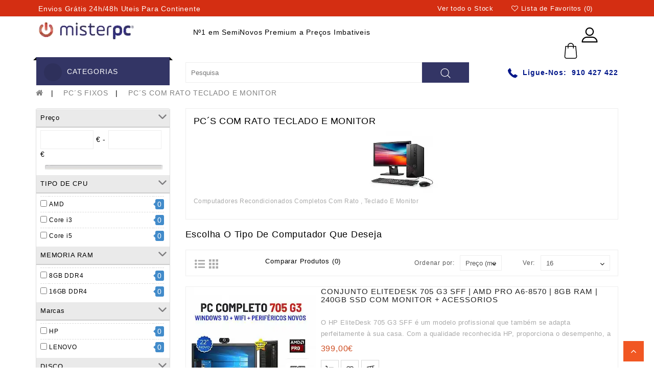

--- FILE ---
content_type: text/html; charset=utf-8
request_url: https://loja.misterpc.pt/pcs/pc-s-completos-com-rato-teclado-e-monitor
body_size: 37877
content:
<!DOCTYPE html>
<!--[if IE]><![endif]-->
<!--[if IE 8 ]><html dir="ltr" lang="pt" class="ie8sem"><![endif]-->
<!--[if IE 9 ]><html dir="ltr" lang="pt" class="ie9"><![endif]-->
<!--[if (gt IE 9)|!(IE)]><!-->
<html dir="ltr" lang="pt">
<!--<![endif]-->
<head>

                    <!-- Google Marketing Tools Opencart - https://devmanextensions.com --><script type="text/li_js" nitro-exclude="">(function(w,d,s,l,i){w[l]=w[l]||[];w[l].push({'gtm.start':
					new Date().getTime(),event:'gtm.js'});var f=d.getElementsByTagName(s)[0],
					j=d.createElement(s),dl=l!='dataLayer'?'&l='+l:'';j.async=true;j.src=
					'https://www.googletagmanager.com/gtm.js?id='+i+dl;f.parentNode.insertBefore(j,f);
					})(window,document,'script','dataLayer','GTM-MSJ3J4C');</script> <!-- Google Marketing Tools Opencart - https://devmanextensions.com -->
                
<!-- Global site tag (gtag.js) - Google Analytics -->
<script type='text/li_js' async src="https://www.googletagmanager.com/gtag/js?id=UA-84362752-1"></script>
<meta charset="UTF-8" />
<meta name="viewport" content="width=device-width, initial-scale=1">
<meta http-equiv="X-UA-Compatible" content="IE=edge">
<title>COMPUTADORES COMPLETOS COM RATO TECLADO E MONITOR</title>
<base href="https://loja.misterpc.pt/" />
<link rel="alternate" hreflang="pt-pt" href="https://loja.misterpc.pt/pc-s-completos-com-rato-teclado-e-monitor/" /> 	
			

 
<meta name="robots" content="index"> 
			
<meta name="description" content="COMPUTADORES RECONDICIONADOS COM RATO TECLADO E MONITOR" />
<meta name="keywords" content="Recondicionados,PC`S, COMPLETOS, COM, RATO, TECLADO, E, MONITOR, Loja, -, MisterPC, Computadores, Usados, e, Semi-Novos" />
<!-- blog image zoom -->
<!-- blog image zoom -->
<!--right to left (RTL)-->
        <!--over RTL-->
<script type='text/li_js' src="//code-eu1.jivosite.com/widget/0WLNcbZxfR" async></script>
<!--<script src="https://scripts.luigisbox.com/LBX-596533.js"></script>-->
<link href="https://loja.misterpc.pt/pc-s-completos-com-rato-teclado-e-monitor/" rel="canonical" />
<link href="https://plus.google.com/" rel="publisher" /> <meta name="google-site-verification" content="ZYtzKhftWd-px5ALSJWNLGbmZ6p4OQFlxfWLC9idLP0" />
<script type="application/ld+json">
				{ "@context" : "http://schema.org",
				  "@type" : "Organization",
				  "name" : "Loja MisterPC - Computadores Novos e  Semi-novos Premium",
				  "url" : "https://loja.misterpc.pt/",
				  "logo" : "image/cache/wp/lp/logos/misterPC-logo-trans1.webp",
				  "contactPoint" : [
					{ "@type" : "ContactPoint",
					  "telephone" : "910 427 422",
					  "contactType" : "customer service"
					} ] }
				</script>
				 				
			
				<!-- Facebook Pixel Code -->
				<script type='text/li_js'>
				!function(f,b,e,v,n,t,s)
				{if(f.fbq)return;n=f.fbq=function(){n.callMethod?
				n.callMethod.apply(n,arguments):n.queue.push(arguments)};
				if(!f._fbq)f._fbq=n;n.push=n;n.loaded=!0;n.version='2.0';
				n.queue=[];t=b.createElement(e);t.async=!0;
				t.src=v;s=b.getElementsByTagName(e)[0];
				s.parentNode.insertBefore(t,s)}(window, document,'script',
				'https://connect.facebook.net/en_US/fbevents.js');
				fbq('init', '1819409514773021', {"em":["309a0a5c3e211326ae75ca18196d301a9bdbd1a882a4d2569511033da23f0abd"],"ph":["254aa248acb47dd654ca3ea53f48c2c26d641d23d7e2e93a1ec56258df7674c4"],"fn":["78675cc176081372c43abab3ea9fb70c74381eb02dc6e93fb6d44d161da6eeb3"],"ln":["6627835f988e2c5e50533d491163072d3f4f41f5c8b04630150debb3722ca2dd"],"ge":["252f10c83610ebca1a059c0bae8255eba2f95be4d1d7bcfa89d7248a82d9f111"],"db":["069068313b0b2dd680b9f0b8082228a817fb100433ad1d825ccc4d20123669a8"],"ct":["0007a3d64c01e23d5075203c5977c14e4f7e01a3fc570686fcc50b5e1dd42685"],"zp":["1794327a4d443904421f5ca1f3d72d0a62ba2f0770d80755ec2220fc0efb052e"],"st":["6959097001d10501ac7d54c0bdb8db61420f658f2922cc26e46d536119a31126"],"country":["79adb2a2fce5c6ba215fe5f27f532d4e7edbac4b6a5e09e1ef3a08084a904621"],"client_user_agent":"Mozilla\/5.0 (Windows NT 10.0; Win64; x64) AppleWebKit\/537.36 (KHTML, like Gecko) Chrome\/103.0.0.0 Safari\/537.36","client_ip_address":"43.163.22.30","external_id":["41a5615575fd5af2242594302dbe3c372cc8229359f8f3c3b43342384fa75ff4"]});
				fbq('track', 'PageView');
				</script>
				<noscript> <img height="1" width="1" style="display:none" src="https://www.facebook.com/tr?id=1819409514773021&ev=PageView&noscript=1"/></noscript>
				<!-- End Facebook Pixel Code -->
<!-- Copyright (c) ByteDance, Inc. and its affiliates. -->
<!-- All rights reserved. --><script>function li_fonts(){document.head.appendChild(document.createElement('style')).innerHTML="@font-face{font-display:swap;font-family:'Glyphicons Halflings';src:url(https:\/\/loja.misterpc.pt\/catalog\/view\/javascript\/bootstrap\/fonts\/glyphicons-halflings-regular.eot);src:url(https:\/\/loja.misterpc.pt\/catalog\/view\/javascript\/bootstrap\/fonts\/glyphicons-halflings-regular.eot?#iefix) format('embedded-opentype'),url(https:\/\/loja.misterpc.pt\/catalog\/view\/javascript\/bootstrap\/fonts\/glyphicons-halflings-regular.woff2) format('woff2'),url(https:\/\/loja.misterpc.pt\/catalog\/view\/javascript\/bootstrap\/fonts\/glyphicons-halflings-regular.woff) format('woff'),url(https:\/\/loja.misterpc.pt\/catalog\/view\/javascript\/bootstrap\/fonts\/glyphicons-halflings-regular.ttf) format('truetype'),url(https:\/\/loja.misterpc.pt\/catalog\/view\/javascript\/bootstrap\/fonts\/glyphicons-halflings-regular.svg#glyphicons_halflingsregular) format('svg')}\n@font-face{font-family:'Poppins';font-style:normal;font-weight:300;font-display:swap;src:url(https:\/\/fonts.gstatic.com\/s\/poppins\/v24\/pxiByp8kv8JHgFVrLDz8Z11lFc-K.woff2) format('woff2');unicode-range:U+0900-097F, U+1CD0-1CF9, U+200C-200D, U+20A8, U+20B9, U+20F0, U+25CC, U+A830-A839, U+A8E0-A8FF, U+11B00-11B09}\n@font-face{font-family:'Poppins';font-style:normal;font-weight:300;font-display:swap;src:url(https:\/\/fonts.gstatic.com\/s\/poppins\/v24\/pxiByp8kv8JHgFVrLDz8Z1JlFc-K.woff2) format('woff2');unicode-range:U+0100-02BA, U+02BD-02C5, U+02C7-02CC, U+02CE-02D7, U+02DD-02FF, U+0304, U+0308, U+0329, U+1D00-1DBF, U+1E00-1E9F, U+1EF2-1EFF, U+2020, U+20A0-20AB, U+20AD-20C0, U+2113, U+2C60-2C7F, U+A720-A7FF}\n@font-face{font-family:'Poppins';font-style:normal;font-weight:300;font-display:swap;src:url(https:\/\/fonts.gstatic.com\/s\/poppins\/v24\/pxiByp8kv8JHgFVrLDz8Z1xlFQ.woff2) format('woff2');unicode-range:U+0000-00FF, U+0131, U+0152-0153, U+02BB-02BC, U+02C6, U+02DA, U+02DC, U+0304, U+0308, U+0329, U+2000-206F, U+20AC, U+2122, U+2191, U+2193, U+2212, U+2215, U+FEFF, U+FFFD}\n@font-face{font-family:'Poppins';font-style:normal;font-weight:400;font-display:swap;src:url(https:\/\/fonts.gstatic.com\/s\/poppins\/v24\/pxiEyp8kv8JHgFVrJJbecmNE.woff2) format('woff2');unicode-range:U+0900-097F, U+1CD0-1CF9, U+200C-200D, U+20A8, U+20B9, U+20F0, U+25CC, U+A830-A839, U+A8E0-A8FF, U+11B00-11B09}\n@font-face{font-family:'Poppins';font-style:normal;font-weight:400;font-display:swap;src:url(https:\/\/fonts.gstatic.com\/s\/poppins\/v24\/pxiEyp8kv8JHgFVrJJnecmNE.woff2) format('woff2');unicode-range:U+0100-02BA, U+02BD-02C5, U+02C7-02CC, U+02CE-02D7, U+02DD-02FF, U+0304, U+0308, U+0329, U+1D00-1DBF, U+1E00-1E9F, U+1EF2-1EFF, U+2020, U+20A0-20AB, U+20AD-20C0, U+2113, U+2C60-2C7F, U+A720-A7FF}\n@font-face{font-family:'Poppins';font-style:normal;font-weight:400;font-display:swap;src:url(https:\/\/fonts.gstatic.com\/s\/poppins\/v24\/pxiEyp8kv8JHgFVrJJfecg.woff2) format('woff2');unicode-range:U+0000-00FF, U+0131, U+0152-0153, U+02BB-02BC, U+02C6, U+02DA, U+02DC, U+0304, U+0308, U+0329, U+2000-206F, U+20AC, U+2122, U+2191, U+2193, U+2212, U+2215, U+FEFF, U+FFFD}\n@font-face{font-family:'Poppins';font-style:normal;font-weight:500;font-display:swap;src:url(https:\/\/fonts.gstatic.com\/s\/poppins\/v24\/pxiByp8kv8JHgFVrLGT9Z11lFc-K.woff2) format('woff2');unicode-range:U+0900-097F, U+1CD0-1CF9, U+200C-200D, U+20A8, U+20B9, U+20F0, U+25CC, U+A830-A839, U+A8E0-A8FF, U+11B00-11B09}\n@font-face{font-family:'Poppins';font-style:normal;font-weight:500;font-display:swap;src:url(https:\/\/fonts.gstatic.com\/s\/poppins\/v24\/pxiByp8kv8JHgFVrLGT9Z1JlFc-K.woff2) format('woff2');unicode-range:U+0100-02BA, U+02BD-02C5, U+02C7-02CC, U+02CE-02D7, U+02DD-02FF, U+0304, U+0308, U+0329, U+1D00-1DBF, U+1E00-1E9F, U+1EF2-1EFF, U+2020, U+20A0-20AB, U+20AD-20C0, U+2113, U+2C60-2C7F, U+A720-A7FF}\n@font-face{font-family:'Poppins';font-style:normal;font-weight:500;font-display:swap;src:url(https:\/\/fonts.gstatic.com\/s\/poppins\/v24\/pxiByp8kv8JHgFVrLGT9Z1xlFQ.woff2) format('woff2');unicode-range:U+0000-00FF, U+0131, U+0152-0153, U+02BB-02BC, U+02C6, U+02DA, U+02DC, U+0304, U+0308, U+0329, U+2000-206F, U+20AC, U+2122, U+2191, U+2193, U+2212, U+2215, U+FEFF, U+FFFD}\n@font-face{font-family:'Poppins';font-style:normal;font-weight:600;font-display:swap;src:url(https:\/\/fonts.gstatic.com\/s\/poppins\/v24\/pxiByp8kv8JHgFVrLEj6Z11lFc-K.woff2) format('woff2');unicode-range:U+0900-097F, U+1CD0-1CF9, U+200C-200D, U+20A8, U+20B9, U+20F0, U+25CC, U+A830-A839, U+A8E0-A8FF, U+11B00-11B09}\n@font-face{font-family:'Poppins';font-style:normal;font-weight:600;font-display:swap;src:url(https:\/\/fonts.gstatic.com\/s\/poppins\/v24\/pxiByp8kv8JHgFVrLEj6Z1JlFc-K.woff2) format('woff2');unicode-range:U+0100-02BA, U+02BD-02C5, U+02C7-02CC, U+02CE-02D7, U+02DD-02FF, U+0304, U+0308, U+0329, U+1D00-1DBF, U+1E00-1E9F, U+1EF2-1EFF, U+2020, U+20A0-20AB, U+20AD-20C0, U+2113, U+2C60-2C7F, U+A720-A7FF}\n@font-face{font-family:'Poppins';font-style:normal;font-weight:600;font-display:swap;src:url(https:\/\/fonts.gstatic.com\/s\/poppins\/v24\/pxiByp8kv8JHgFVrLEj6Z1xlFQ.woff2) format('woff2');unicode-range:U+0000-00FF, U+0131, U+0152-0153, U+02BB-02BC, U+02C6, U+02DA, U+02DC, U+0304, U+0308, U+0329, U+2000-206F, U+20AC, U+2122, U+2191, U+2193, U+2212, U+2215, U+FEFF, U+FFFD}\n@font-face{font-family:'Poppins';font-style:normal;font-weight:700;font-display:swap;src:url(https:\/\/fonts.gstatic.com\/s\/poppins\/v24\/pxiByp8kv8JHgFVrLCz7Z11lFc-K.woff2) format('woff2');unicode-range:U+0900-097F, U+1CD0-1CF9, U+200C-200D, U+20A8, U+20B9, U+20F0, U+25CC, U+A830-A839, U+A8E0-A8FF, U+11B00-11B09}\n@font-face{font-family:'Poppins';font-style:normal;font-weight:700;font-display:swap;src:url(https:\/\/fonts.gstatic.com\/s\/poppins\/v24\/pxiByp8kv8JHgFVrLCz7Z1JlFc-K.woff2) format('woff2');unicode-range:U+0100-02BA, U+02BD-02C5, U+02C7-02CC, U+02CE-02D7, U+02DD-02FF, U+0304, U+0308, U+0329, U+1D00-1DBF, U+1E00-1E9F, U+1EF2-1EFF, U+2020, U+20A0-20AB, U+20AD-20C0, U+2113, U+2C60-2C7F, U+A720-A7FF}\n@font-face{font-family:'Poppins';font-style:normal;font-weight:700;font-display:swap;src:url(https:\/\/fonts.gstatic.com\/s\/poppins\/v24\/pxiByp8kv8JHgFVrLCz7Z1xlFQ.woff2) format('woff2');unicode-range:U+0000-00FF, U+0131, U+0152-0153, U+02BB-02BC, U+02C6, U+02DA, U+02DC, U+0304, U+0308, U+0329, U+2000-206F, U+20AC, U+2122, U+2191, U+2193, U+2212, U+2215, U+FEFF, U+FFFD}\n@font-face{font-display:swap;font-family:'Material Icons';font-style:normal;font-weight:400;src:url(https:\/\/fonts.gstatic.com\/s\/materialicons\/v145\/flUhRq6tzZclQEJ-Vdg-IuiaDsNc.woff2) format('woff2')}\n@font-face{font-display:swap;font-family:'Montserrat';font-style:normal;font-weight:700;src:local(\"Montserrat Bold\"),local(\"Montserrat-Bold\"),url(https:\/\/fonts.gstatic.com\/s\/montserrat\/v12\/IQHow_FEYlDC4Gzy_m8fcmaVI6zN22yiurzcBKxPjFE.woff2) format(\"woff2\");unicode-range:U+0000-00FF,U+0131,U+0152-0153,U+02C6,U+02DA,U+02DC,U+2000-206F,U+2074,U+20AC,U+2212,U+2215}\n@font-face{font-display:swap;font-family:'Montserrat';font-style:normal;font-weight:400;src:local(\"Montserrat Regular\"),local(\"Montserrat-Regular\"),url(https:\/\/fonts.gstatic.com\/s\/montserrat\/v12\/zhcz-_WihjSQC0oHJ9TCYAzyDMXhdD8sAj6OAJTFsBI.woff2) format(\"woff2\");unicode-range:U+0000-00FF,U+0131,U+0152-0153,U+02C6,U+02DA,U+02DC,U+2000-206F,U+2074,U+20AC,U+2212,U+2215}\n@font-face{font-display:swap;font-family:'sequra';src:url(https:\/\/s3-eu-west-1.amazonaws.com\/shop-assets.sequrapi.com\/base\/fonts\/sequra.eot);src:url(https:\/\/s3-eu-west-1.amazonaws.com\/shop-assets.sequrapi.com\/base\/fonts\/sequra.eot#iefix) format(\"embedded-opentype\"),url(https:\/\/s3-eu-west-1.amazonaws.com\/shop-assets.sequrapi.com\/base\/fonts\/sequra.ttf) format(\"truetype\"),url(https:\/\/s3-eu-west-1.amazonaws.com\/shop-assets.sequrapi.com\/base\/fonts\/sequra.woff) format(\"woff\"),url(https:\/\/s3-eu-west-1.amazonaws.com\/shop-assets.sequrapi.com\/base\/fonts\/sequra.svg#sequra) format(\"svg\");font-weight:normal;font-style:normal}\n"}function gcc2(n){var match = document.cookie.match(new RegExp('(^| )' + n + '=([^;]+)'));if (match) return match[2]}if(document.cookie.indexOf('res_pushed')>=0)li_fonts();else{window.addEventListener('load', function(){li_fonts();document.cookie='res_pushed=1; path=/'})}</script>
<style>[data-s]{height:auto}

/* */

html{font-family:sans-serif;-webkit-text-size-adjust:100%;-ms-text-size-adjust:100%}body{margin:0}article,aside,details,figcaption,figure,footer,header,hgroup,main,menu,nav,section,summary{display:block}[hidden],template{display:none}a{background-color:transparent}b,strong{font-weight:700}h1{margin:.67em 0;font-size:2em}small{font-size:80%}img{border:0}svg:not(:root){overflow:hidden}button,input,optgroup,select,textarea{margin:0;font:inherit;color:inherit}button{overflow:visible}button,select{text-transform:none}button,html input[type=button],input[type=reset],input[type=submit]{-webkit-appearance:button;cursor:pointer}input{line-height:normal}@media print{*,:after,:before{color:#000!important;text-shadow:none!important;background:0 0!important;-webkit-box-shadow:none!important;box-shadow:none!important}a,a:visited{text-decoration:underline}img,tr{page-break-inside:avoid}img{max-width:100%!important}h2,h3,p{orphans:3;widows:3}h2,h3{page-break-after:avoid}.navbar{display:none}.label{border:1px
solid #000}}*{-webkit-box-sizing:border-box;-moz-box-sizing:border-box;box-sizing:border-box}:after,:before{-webkit-box-sizing:border-box;-moz-box-sizing:border-box;box-sizing:border-box}html{font-size:10px;-webkit-tap-highlight-color:rgba(0,0,0,0)}body{font-family:"Helvetica Neue",Helvetica,Arial,sans-serif;font-size:14px;line-height:1.42857143;color:#333;background-color:#fff}button,input,select,textarea{font-family:inherit;font-size:inherit;line-height:inherit}a{color:#337ab7;text-decoration:none}img{vertical-align:middle}.carousel-inner>.item>a>img,.carousel-inner>.item>img,.img-responsive,.thumbnail a>img,.thumbnail>img{display:block;max-width:100%;height:auto}[role=button]{cursor:pointer}.h1,.h2,.h3,.h4,.h5,.h6,h1,h2,h3,h4,h5,h6{font-family:inherit;font-weight:500;line-height:1.1;color:inherit}.h1 .small,.h1 small,.h2 .small,.h2 small,.h3 .small,.h3 small,.h4 .small,.h4 small,.h5 .small,.h5 small,.h6 .small,.h6 small,h1 .small,h1 small,h2 .small,h2 small,h3 .small,h3 small,h4 .small,h4 small,h5 .small,h5 small,h6 .small,h6
small{font-weight:400;line-height:1;color:#777}.h1,.h2,.h3,h1,h2,h3{margin-top:20px;margin-bottom:10px}.h1 .small,.h1 small,.h2 .small,.h2 small,.h3 .small,.h3 small,h1 .small,h1 small,h2 .small,h2 small,h3 .small,h3
small{font-size:65%}.h4,.h5,.h6,h4,h5,h6{margin-top:10px;margin-bottom:10px}.h4 .small,.h4 small,.h5 .small,.h5 small,.h6 .small,.h6 small,h4 .small,h4 small,h5 .small,h5 small,h6 .small,h6
small{font-size:75%}.h1,h1{font-size:36px}.h2,h2{font-size:30px}.h3,h3{font-size:24px}.h4,h4{font-size:18px}.h5,h5{font-size:14px}p{margin:0
0 10px}.small,small{font-size:85%}.text-left{text-align:left}.text-right{text-align:right}.text-center{text-align:center}ol,ul{margin-top:0;margin-bottom:10px}ol ol,ol ul,ul ol,ul
ul{margin-bottom:0}.list-unstyled{padding-left:0;list-style:none}.list-inline{padding-left:0;margin-left:-5px;list-style:none}.list-inline>li{display:inline-block;padding-right:5px;padding-left:5px}.container{padding-right:15px;padding-left:15px;margin-right:auto;margin-left:auto}@media (min-width:768px){.container{width:750px}}@media (min-width:992px){.container{width:970px}}@media (min-width:1200px){.container{width:1170px}}.row{margin-right:-15px;margin-left:-15px}.col-lg-1,.col-lg-10,.col-lg-11,.col-lg-12,.col-lg-2,.col-lg-3,.col-lg-4,.col-lg-5,.col-lg-6,.col-lg-7,.col-lg-8,.col-lg-9,.col-md-1,.col-md-10,.col-md-11,.col-md-12,.col-md-2,.col-md-3,.col-md-4,.col-md-5,.col-md-6,.col-md-7,.col-md-8,.col-md-9,.col-sm-1,.col-sm-10,.col-sm-11,.col-sm-12,.col-sm-2,.col-sm-3,.col-sm-4,.col-sm-5,.col-sm-6,.col-sm-7,.col-sm-8,.col-sm-9,.col-xs-1,.col-xs-10,.col-xs-11,.col-xs-12,.col-xs-2,.col-xs-3,.col-xs-4,.col-xs-5,.col-xs-6,.col-xs-7,.col-xs-8,.col-xs-9{position:relative;min-height:1px;padding-right:15px;padding-left:15px}.col-xs-1,.col-xs-10,.col-xs-11,.col-xs-12,.col-xs-2,.col-xs-3,.col-xs-4,.col-xs-5,.col-xs-6,.col-xs-7,.col-xs-8,.col-xs-9{float:left}.col-xs-12{width:100%}.col-xs-8{width:66.66666667%}.col-xs-6{width:50%}.col-xs-4{width:33.33333333%}@media (min-width:768px){.col-sm-1,.col-sm-10,.col-sm-11,.col-sm-12,.col-sm-2,.col-sm-3,.col-sm-4,.col-sm-5,.col-sm-6,.col-sm-7,.col-sm-8,.col-sm-9{float:left}.col-sm-12{width:100%}.col-sm-9{width:75%}.col-sm-8{width:66.66666667%}.col-sm-7{width:58.33333333%}.col-sm-6{width:50%}.col-sm-5{width:41.66666667%}.col-sm-4{width:33.33333333%}.col-sm-3{width:25%}}@media (min-width:992px){.col-md-1,.col-md-10,.col-md-11,.col-md-12,.col-md-2,.col-md-3,.col-md-4,.col-md-5,.col-md-6,.col-md-7,.col-md-8,.col-md-9{float:left}.col-md-12{width:100%}.col-md-9{width:75%}.col-md-8{width:66.66666667%}.col-md-7{width:58.33333333%}.col-md-6{width:50%}.col-md-5{width:41.66666667%}.col-md-4{width:33.33333333%}.col-md-3{width:25%}.col-md-2{width:16.66666667%}}@media (min-width:1200px){.col-lg-1,.col-lg-10,.col-lg-11,.col-lg-12,.col-lg-2,.col-lg-3,.col-lg-4,.col-lg-5,.col-lg-6,.col-lg-7,.col-lg-8,.col-lg-9{float:left}.col-lg-12{width:100%}.col-lg-9{width:75%}.col-lg-7{width:58.33333333%}.col-lg-6{width:50%}.col-lg-5{width:41.66666667%}.col-lg-4{width:33.33333333%}.col-lg-3{width:25%}}caption{padding-top:8px;padding-bottom:8px;color:#777;text-align:left}table col[class*=col-]{position:static;display:table-column;float:none}table td[class*=col-],table th[class*=col-]{position:static;display:table-cell;float:none}label{display:inline-block;max-width:100%;margin-bottom:5px;font-weight:700}.form-control{display:block;width:100%;height:34px;padding:6px
12px;font-size:14px;line-height:1.42857143;color:#555;background-color:#fff;background-image:none;border:1px
solid #ccc;border-radius:4px;-webkit-box-shadow:inset 0 1px 1px rgba(0,0,0,.075);box-shadow:inset 0 1px 1px rgba(0,0,0,.075);-webkit-transition:border-color ease-in-out .15s,-webkit-box-shadow ease-in-out .15s;-o-transition:border-color ease-in-out .15s,box-shadow ease-in-out .15s;transition:border-color ease-in-out .15s,box-shadow ease-in-out .15s}.checkbox,.radio{position:relative;display:block;margin-top:10px;margin-bottom:10px}.checkbox label,.radio
label{min-height:20px;padding-left:20px;margin-bottom:0;font-weight:400;cursor:pointer}.checkbox+.checkbox,.radio+.radio{margin-top:-5px}.input-lg{height:46px;padding:10px
16px;font-size:18px;line-height:1.3333333;border-radius:6px}.btn{display:inline-block;padding:6px
12px;margin-bottom:0;font-size:14px;font-weight:400;line-height:1.42857143;text-align:center;white-space:nowrap;vertical-align:middle;-ms-touch-action:manipulation;touch-action:manipulation;cursor:pointer;-webkit-user-select:none;-moz-user-select:none;-ms-user-select:none;user-select:none;background-image:none;border:1px
solid transparent;border-radius:4px}.btn-default{color:#333;background-color:#fff;border-color:#ccc}.btn-link{font-weight:400;color:#337ab7;border-radius:0}.btn-link,.btn-link.active,.btn-link:active,.btn-link[disabled],fieldset[disabled] .btn-link{background-color:transparent;-webkit-box-shadow:none;box-shadow:none}.btn-link,.btn-link:active,.btn-link:focus,.btn-link:hover{border-color:transparent}.btn-group-lg>.btn,.btn-lg{padding:10px
16px;font-size:18px;line-height:1.3333333;border-radius:6px}.btn-group-sm>.btn,.btn-sm{padding:5px
10px;font-size:12px;line-height:1.5;border-radius:3px}.btn-block{display:block;width:100%}.btn-block+.btn-block{margin-top:5px}.collapse{display:none}.dropdown,.dropup{position:relative}.dropdown-menu{position:absolute;top:100%;left:0;z-index:1000;display:none;float:left;min-width:160px;padding:5px
0;margin:2px
0 0;font-size:14px;text-align:left;list-style:none;background-color:#fff;-webkit-background-clip:padding-box;background-clip:padding-box;border:1px
solid #ccc;border:1px
solid rgba(0,0,0,.15);border-radius:4px;-webkit-box-shadow:0 6px 12px rgba(0,0,0,.175);box-shadow:0 6px 12px rgba(0,0,0,.175)}.dropdown-menu.pull-right{right:0;left:auto}.dropdown-menu>li>a{display:block;padding:3px
20px;clear:both;font-weight:400;line-height:1.42857143;color:#333;white-space:nowrap}.open>a{outline:0}.dropdown-menu-right{right:0;left:auto}.pull-right>.dropdown-menu{right:0;left:auto}.btn-group,.btn-group-vertical{position:relative;display:inline-block;vertical-align:middle}.btn-group-vertical>.btn,.btn-group>.btn{position:relative;float:left}.btn-group .btn+.btn,.btn-group .btn+.btn-group,.btn-group .btn-group+.btn,.btn-group .btn-group+.btn-group{margin-left:-1px}.btn-group>.btn:not(:first-child):not(:last-child):not(.dropdown-toggle){border-radius:0}.btn-group>.btn-group{float:left}.btn-group>.btn-group:not(:first-child):not(:last-child)>.btn{border-radius:0}.btn-group>.btn+.dropdown-toggle{padding-right:8px;padding-left:8px}.btn-group>.btn-lg+.dropdown-toggle{padding-right:12px;padding-left:12px}[data-toggle=buttons]>.btn input[type=checkbox],[data-toggle=buttons]>.btn input[type=radio],[data-toggle=buttons]>.btn-group>.btn input[type=checkbox],[data-toggle=buttons]>.btn-group>.btn input[type=radio]{position:absolute;clip:rect(0,0,0,0);pointer-events:none}.input-group{position:relative;display:table;border-collapse:separate}.input-group[class*=col-]{float:none;padding-right:0;padding-left:0}.input-group .form-control{position:relative;z-index:2;float:left;width:100%;margin-bottom:0}.input-group-sm>.form-control,.input-group-sm>.input-group-addon,.input-group-sm>.input-group-btn>.btn{height:30px;padding:5px
10px;font-size:12px;line-height:1.5;border-radius:3px}select.input-group-sm>.form-control,select.input-group-sm>.input-group-addon,select.input-group-sm>.input-group-btn>.btn{height:30px;line-height:30px}.input-group .form-control,.input-group-addon,.input-group-btn{display:table-cell}.input-group .form-control:not(:first-child):not(:last-child),.input-group-addon:not(:first-child):not(:last-child),.input-group-btn:not(:first-child):not(:last-child){border-radius:0}.input-group-addon,.input-group-btn{width:1%;white-space:nowrap;vertical-align:middle}.input-group-addon{padding:6px
12px;font-size:14px;font-weight:400;line-height:1;color:#555;text-align:center;background-color:#eee;border:1px
solid #ccc;border-radius:4px}.input-group-btn{position:relative;font-size:0;white-space:nowrap}.input-group-btn>.btn{position:relative}.input-group-btn>.btn+.btn{margin-left:-1px}.nav{padding-left:0;margin-bottom:0;list-style:none}.nav>li{position:relative;display:block}.nav>li>a{position:relative;display:block;padding:10px
15px}.nav .open>a,.nav .open>a:focus,.nav .open>a:hover{background-color:#eee;border-color:#337ab7}.nav>li>a>img{max-width:none}.navbar{position:relative;min-height:50px;margin-bottom:20px;border:1px
solid transparent}@media (min-width:768px){.navbar{border-radius:4px}}@media (min-width:768px){.navbar-header{float:left}}.navbar-collapse{padding-right:15px;padding-left:15px;overflow-x:visible;-webkit-overflow-scrolling:touch;border-top:1px solid transparent;-webkit-box-shadow:inset 0 1px 0 rgba(255,255,255,.1);box-shadow:inset 0 1px 0 rgba(255,255,255,.1)}@media (min-width:768px){.navbar-collapse{width:auto;border-top:0;-webkit-box-shadow:none;box-shadow:none}.navbar-collapse.collapse{display:block!important;height:auto!important;padding-bottom:0;overflow:visible!important}}.container-fluid>.navbar-collapse,.container-fluid>.navbar-header,.container>.navbar-collapse,.container>.navbar-header{margin-right:-15px;margin-left:-15px}@media (min-width:768px){.container-fluid>.navbar-collapse,.container-fluid>.navbar-header,.container>.navbar-collapse,.container>.navbar-header{margin-right:0;margin-left:0}}.navbar-toggle{position:relative;float:right;padding:9px
10px;margin-top:8px;margin-right:15px;margin-bottom:8px;background-color:transparent;background-image:none;border:1px
solid transparent;border-radius:4px}@media (min-width:768px){.navbar-toggle{display:none}}.navbar-nav{margin:7.5px -15px}.navbar-nav>li>a{padding-top:10px;padding-bottom:10px;line-height:20px}@media (min-width:768px){.navbar-nav{float:left;margin:0}.navbar-nav>li{float:left}.navbar-nav>li>a{padding-top:15px;padding-bottom:15px}}.navbar-nav>li>.dropdown-menu{margin-top:0;border-top-left-radius:0;border-top-right-radius:0}.breadcrumb{padding:8px
15px;margin-bottom:20px;list-style:none;background-color:#f5f5f5;border-radius:4px}.breadcrumb>li{display:inline-block}.breadcrumb>li+li:before{padding:0
5px;color:#ccc;content:"/\00a0"}.label{display:inline;padding:.2em .6em .3em;font-size:75%;font-weight:700;line-height:1;color:#fff;text-align:center;white-space:nowrap;vertical-align:baseline;border-radius:.25em}.btn
.label{position:relative;top:-1px}@-webkit-keyframes progress-bar-stripes{to{background-position:0 0}}@-o-keyframes progress-bar-stripes{to{background-position:0 0}}@keyframes progress-bar-stripes{to{background-position:0 0}}.close{float:right;font-size:21px;font-weight:700;line-height:1;color:#000;text-shadow:0 1px 0 #fff;filter:alpha(opacity=20);opacity:.2}button.close{-webkit-appearance:none;padding:0;cursor:pointer;background:0 0;border:0}.tooltip{position:absolute;z-index:1070;display:block;font-family:"Helvetica Neue",Helvetica,Arial,sans-serif;font-size:12px;font-style:normal;font-weight:400;line-height:1.42857143;text-align:left;text-align:start;text-decoration:none;text-shadow:none;text-transform:none;letter-spacing:normal;word-break:normal;word-spacing:normal;word-wrap:normal;white-space:normal;filter:alpha(opacity=0);opacity:0;line-break:auto}.btn-group-vertical>.btn-group:after,.btn-group-vertical>.btn-group:before,.btn-toolbar:after,.btn-toolbar:before,.clearfix:after,.clearfix:before,.container-fluid:after,.container-fluid:before,.container:after,.container:before,.dl-horizontal dd:after,.dl-horizontal dd:before,.form-horizontal .form-group:after,.form-horizontal .form-group:before,.modal-footer:after,.modal-footer:before,.nav:after,.nav:before,.navbar-collapse:after,.navbar-collapse:before,.navbar-header:after,.navbar-header:before,.navbar:after,.navbar:before,.pager:after,.pager:before,.panel-body:after,.panel-body:before,.row:after,.row:before{display:table;content:" "}.btn-group-vertical>.btn-group:after,.btn-toolbar:after,.clearfix:after,.container-fluid:after,.container:after,.dl-horizontal dd:after,.form-horizontal .form-group:after,.modal-footer:after,.nav:after,.navbar-collapse:after,.navbar-header:after,.navbar:after,.pager:after,.panel-body:after,.row:after{clear:both}.center-block{display:block;margin-right:auto;margin-left:auto}.pull-right{float:right!important}.pull-left{float:left!important}@-ms-viewport{width:device-width}@media (max-width:767px){.hidden-xs{display:none!important}}@media (min-width:768px) and (max-width:991px){.hidden-sm{display:none!important}}@media (min-width:992px) and (max-width:1199px){.hidden-md{display:none!important}}@media (min-width:1200px){.hidden-lg{display:none!important}}
/* */

@font-face{font-display:block;font-family:'FontAwesome';src:url('https://loja.misterpc.pt/catalog/view/javascript/font-awesome/fonts/fontawesome-webfont.eot?v=4.7.0');src:url('https://loja.misterpc.pt/catalog/view/javascript/font-awesome/fonts/fontawesome-webfont.eot?#iefix&v=4.7.0') format('embedded-opentype'),url('https://loja.misterpc.pt/catalog/view/javascript/font-awesome/fonts/fontawesome-webfont.woff2?v=4.7.0') format('woff2'),url('https://loja.misterpc.pt/catalog/view/javascript/font-awesome/fonts/fontawesome-webfont.woff?v=4.7.0') format('woff'),url('https://loja.misterpc.pt/catalog/view/javascript/font-awesome/fonts/fontawesome-webfont.ttf?v=4.7.0') format('truetype'),url('https://loja.misterpc.pt/catalog/view/javascript/font-awesome/fonts/fontawesome-webfont.svg?v=4.7.0#fontawesomeregular') format('svg');font-weight:normal;font-style:normal}
.fa{display:inline-block;font:normal normal normal 14px/1 FontAwesome;font-size:inherit;text-rendering:auto;-webkit-font-smoothing:antialiased;-moz-osx-font-smoothing:grayscale}.pull-right{float:right}.pull-left{float:left}.fa.pull-left{margin-right:.3em}.fa.pull-right{margin-left:.3em}.fa-stack{position:relative;display:inline-block;width:2em;height:2em;line-height:2em;vertical-align:middle}.fa-stack-1x,.fa-stack-2x{position:absolute;left:0;width:100%;text-align:center}.fa-stack-2x{font-size:2em}.fa-star-o:before{content:"\f006"}.fa-remove:before,.fa-close:before,.fa-times:before{content:"\f00d"}.fa-home:before{content:"\f015"}.fa-lock:before{content:"\f023"}.fa-heart-o:before{content:"\f08a"}.fa-twitter:before{content:"\f099"}.fa-facebook-f:before,.fa-facebook:before{content:"\f09a"}.fa-credit-card:before{content:"\f09d"}.fa-feed:before,.fa-rss:before{content:"\f09e"}.fa-navicon:before,.fa-reorder:before,.fa-bars:before{content:"\f0c9"}.fa-google-plus:before{content:"\f0d5"}.fa-angle-up:before{content:"\f106"}.fa-angle-down:before{content:"\f107"}.fa-youtube:before{content:"\f167"}.fa-instagram:before{content:"\f16d"}.fa-cc-visa:before{content:"\f1f0"}.fa-cc-mastercard:before{content:"\f1f1"}.fa-cc-paypal:before{content:"\f1f4"}.fa-pinterest-p:before{content:"\f231"}.fa-user-plus:before{content:"\f234"}.fa-vimeo:before{content:"\f27d"}
/* */


/* */

body{font-family:'Open Sans',sans-serif;font-weight:400;color:#000;font-size:14px;letter-spacing:0.8px;line-height:20px;width:100%}.fa{font-size:14px}a{color:#000}ul{margin-bottom:0;padding:0px}svg{vertical-align:middle;transition:0.3s ease}label{font-size:12px;font-weight:normal}select.form-control,
textarea.form-control,
input[type="text"].form-control,
input[type="password"].form-control,
input[type="datetime"].form-control,
input[type="datetime-local"].form-control,
input[type="date"].form-control,
input[type="month"].form-control,
input[type="time"].form-control,
input[type="week"].form-control,
input[type="number"].form-control,
input[type="email"].form-control,
input[type="url"].form-control,
input[type="search"].form-control,
input[type="tel"].form-control,
input[type="color"].form-control{font-size:12px}.input-group input,
.input-group select,
.input-group .dropdown-menu,
.input-group
.popover{font-size:12px}.input-group .input-group-addon{font-size:12px;height:30px}span.hidden-xs,
span.hidden-sm,
span.hidden-md,
span.hidden-lg{display:inline}.carts{text-align:right}.acc{display:inline-block;margin-right:25px}.wishlist{margin:0px
15px}.topte{color:#fff;text-transform:capitalize;font-size:14px;margin-top:2px}#top{background-color:#D42E12;border-bottom:1px solid #eee;padding:10px
0px}#top
.container{padding:0
20px}#top .btn-link,
#top-links li,
#top-links
a{color:#fff;text-shadow:none;text-decoration:none;display:inline-block;vertical-align:middle;font-size:13px;transition:0.3s ease}.tright{margin-top:20px}#top-links .dropdown-menu
a{text-shadow:none}:focus{outline:none}#top-links a+a{margin-left:15px}#logo{margin:0
0 10px 0}:focus{outline:none}.callus{margin:0px
10px;text-transform:capitalize}.input-group .form-control{border-radius:0}#search{margin-top:5px}#search .input-lg{border-color:#eee;height:40px;line-height:20px;border-radius:0px;padding:0
10px}#search .btn-lg
svg{fill:#fff}#search .btn-lg{font-size:15px;line-height:18px;padding:10px
35px;text-shadow:none;height:40px;background-color:#333565;color:#fff;transition:0.3s ease;border-color:#333565}.collright{font-size:14px;color:#001689;font-weight:600;letter-spacing:1px}.collright
svg{fill:#001689}.mcoll{display:inline-block;vertical-align:middle;text-align:right;margin-top:15px}.cimg,
.discri,
.discris{display:inline-block;vertical-align:middle;font-size:16px}#cart{display:inline-block;float:right;width:auto}#cart>.btn{font-size:12px;line-height:18px;color:#FFF;padding:0;border:none;background:no-repeat;color:#000}#cart .dropdown-menu{min-width:270px;padding:10px
10px;border-radius:0px;box-shadow:none}@media (max-width: 478px){#cart .dropdown-menu li>div{min-width:100%}}#cart .dropdown-menu li
p{margin:20px
0;text-align:center}#menu .dropdown-inner
a{min-width:50px;display:block;padding:3px
2px;clear:both;line-height:23px;text-transform:capitalize;letter-spacing:0.5px}#menu .collapse .nav
li{padding:0
15px}.dropdown-submenu{position:relative}.header-top{padding:22px
0 27px 0}header{margin-bottom:10px}.thumb_img
img{width:23px}.thumb_img{margin-right:10px}.navbar{position:relative;min-height:0px;margin-bottom:0px;border:1px
solid transparent;margin-top:0px}.nav>li>a{padding:17.7px 5px}#menu .nav>li>a{color:#000;text-shadow:none;min-height:15px;background-color:transparent;font-size:13px;text-transform:capitalize;cursor:pointer;color:#939393;border-bottom:1px solid #eee}#menu .dropdown-menu{padding-bottom:0}#menu .dropdown-inner{display:table}#menu .dropdown-inner
ul{display:table-cell}#menu .see-all{display:block;margin-top:0.5em;border-top:1px solid #DDD;padding:3px
20px;-webkit-border-radius:0 0 4px 4px;-moz-border-radius:0 0 4px 4px;border-radius:0 0 3px 3px;font-size:12px}#menu
#category{float:left;padding-left:15px;font-size:16px;font-weight:700;line-height:40px;color:#fff;text-shadow:none}.dropdown-menu{padding:10px
10px}#under-menu ul li
a{font-weight:normal;border-radius:0px;font-size:15px;text-transform:capitalize;color:#939393}@media (min-width: 768px){.menurel .navbar-collapse{padding:0}.dropdown-submenu .submenu-title{color:#192739 !important;font-size:14px !important;text-transform:uppercase !important;font-weight:500;padding-bottom:15px !important;font-weight:500 !important}#menu .dropdown-inner li a::after{content:'';border-bottom:2px solid #e7e7e7;width:40px;position:absolute;bottom:13px;left:15px}#menu .dropdown-inner
a{line-height:20px;color:#333;font-size:13px;text-transform:capitalize}#cart .dropdown-menu,
#top .dropdown-menu,
.curlan .dorpss,
.acc .dropdown-menu,
.curlan .dropsetting,
.huserb .dropdown-menu{visibility:hidden;display:block;opacity:0;margin-top:0px;border-top:3px solid #000 !important;border:1px
solid #e7e7e7;box-shadow:2px 2px 10px rgba(0, 0, 0, 0.1);visibility:hidden;display:block;opacity:0;border-radius:4px;box-shadow:none;padding:5px;transform-origin:0 0 0;transform:scale(1, 0);transition:all 500ms ease 0s;border-radius:0px 0px 0px 0px}.middle-footer h5
button{display:none}.footer-collapse.collapse{display:block !important;height:auto !important;padding-bottom:0;overflow:visible !important}.wr-menu{text-align:left;padding:12px
5px}#under-menu{z-index:9;border-radius:0px}#under-menu{position:absolute;border:2px
solid #dfdfdf;background-color:#fff}#menu .dropdown-menu{padding-bottom:0}.navbar-nav>li{width:100%}#menu .dropdown-menu{margin-top:10px;border-top:3px solid #f15723 !important;border:1px
solid #e0e0e0;box-shadow:none;border-radius:0px;opacity:0;display:block;transform-origin:0 0 0;transform:scale(1, 0);transition:all 500ms ease 0s;padding-bottom:10px !important;left:100% !important;right:auto;top:0;margin-left:0px !important;z-index:1000 !important}.cate{margin:0
10px;display:inline-block;color:#fff}.btn-navbar.navbar-toggle{color:#2d2d2d;cursor:pointer}.btn-navbar.navbar-toggle{color:#2d2d2d;cursor:pointer}.wr-menu .navbar-toggle{text-align:center;margin:0;cursor:pointer;transition:all .3s ease-in-out;display:block;float:left}.btn-navbar.navbar-toggle{cursor:pointer;transition:all 0.3s ease-in-out;background:rgba(0, 0, 0, 0.1);vertical-align:middle;margin:0;padding:0;min-width:35px;min-height:35px;text-align:center;border-radius:100%;border:none;bottom:6px}.ico-menu .bar:nth-child(1)::after{transition-delay:0.1s}#wr-menu-icon:hover .ico-menu .bar::after{left:0}.ico-menu .bar:nth-child(3)::after{transition-delay:0.3s}.ico-menu
.bar{position:absolute;height:1px;background-color:#fff;overflow:hidden}.ico-menu .bar::after{content:'';display:block;width:100%;height:100%;background:#000;position:absolute;top:0;left:100%;z-index:1;transition:0.3s;transition-delay:0s}.ico-menu{position:relative;width:16px;top:-10px;margin:0
auto;left:0}.menus{background-color:#f7f7f7;margin-bottom:30px;height:0px}#wr-menu-icon{min-height:0px;color:#fff;position:relative;border-radius:0px;font-weight:500;padding:0px;cursor:pointer;margin-bottom:0px;vertical-align:middle;background-color:#333565;padding:5.5px 10px;font-size:14px;letter-spacing:1px;text-transform:uppercase;font-weight:500;cursor:pointer;margin-top:-6px}#wr-menu-icon::after{content:'';position:absolute;top:0;right:-6px;border-style:solid;border-width:0 6px 6px 0px;border-color:transparent transparent #000 transparent}#wr-menu-icon::before{content:'';position:absolute;top:0;left:-6px;border-style:solid;border-width:0 0 6px 6px;border-color:transparent transparent #000 transparent}}#content{min-height:600px}.price-old{color:#666;text-decoration:line-through;font-size:13px}.input-group .form-control{z-index:0;border-color:#eee}.form-control{height:37px;box-shadow:none;font-size:13px !important;border-radius:0px;border-color:#eee}#checkout-checkout .infobg [class*="col-"] h2{font-size:18px;text-transform:capitalize;margin-top:0}#account-account.acpage #content[class*="col-"] a{display:inline-block;border:1px
solid #eee;width:100%;padding:25px
25px;border-radius:4px;margin-bottom:30px}#account-account.acpage #content[class*="col-"] span:first-child{border-right:1px solid #eee;padding-right:25px;margin-right:25px}#account-account.acpage #content[class*="col-"] span:last-child{font-size:16px;font-weight:500}#account-account.acpage #content[class*="col-"] span:last-child
span{font-size:14px;font-weight:400;color:#bcbcbc;margin-top:6px;text-transform:capitalize;letter-spacing:0.3px}#account-account.acpage #content[class*="col-"] span
svg{fill:#f15723}.product-list
.rating{opacity:1;margin-top:5px}.product-list .addtocart,
.product-list .wish,
.product-list .view,
.product-list
.bquickv{text-align:center;display:inline-block}#grid-view,
#list-view{background-color:transparent;padding:5px
4px;z-index:0;border:none;box-shadow:none}.catlist-des{font-size:13px;color:#aaa;line-height:22px;margin-bottom:5px;letter-spacing:0.5px;overflow:hidden;max-height:47px}.product-list
.price{margin-bottom:10px}.product-list .product-thumb .button-group{text-align:left}.product-list
.caption{text-align:left;float:right}.product-list .product-thumb .button-group{position:unset;opacity:1;display:block;border:none}.refines{margin-bottom:20px}.refines
ul{display:inline-block}.refines
li{border:1px
solid #eee;font-size:12px;letter-spacing:0;padding:6px
6px;vertical-align:middle;margin-right:5px;text-transform:capitalize;margin-bottom:4px}.refines
h3{text-transform:capitalize;font-size:18px;margin-top:0;margin-bottom:10px}.cate-top{background-color:#fff;padding:15px;margin-bottom:20px;border:1px
solid #eee}.cate-top
h2{font-size:18px;color:#000;letter-spacing:0.5px;margin-top:0;text-transform:capitalize}.cate-top
p{font-size:12px;color:#aaa;letter-spacing:0.5px;text-transform:capitalize}.cate-border{background-color:#fff;margin:0
0 20px 0;padding:10px
0px;border:1px
solid #eee}#compare-total{padding:0;border:none;font-size:13px}.catesort
label{background-color:#fff;border:none}.lgrid{margin-top:5px}.lgrid
svg{fill:#aaa;cursor:pointer}.catesort select
option{background-color:#fff;color:#000}.select-input::after{font-family:'fontawesome';content:'\f107';font-size:14px;position:absolute;right:10px;top:7px;pointer-events:none}.catesort .input-group .form-control{z-index:0}.catesort select.form-control{appearance:none;-o-appearance:none;-moz-appearance:none;-webkit-appearance:none;cursor:pointer}.listgridbtn{background-color:#fff;padding:0
!important;margin:0
2px;border:none;box-shadow:none}.listgridbtn
i{font-size:22px}.product-grid,
.product-list{padding:0
5px}.cpagerow{margin:0
-5px}.product-list .product-thumb{float:left;width:100%}.product-list .product-thumb::before,
.product-list .product-thumb::after{background:transparent}.product-list .zi::before,
.product-list .zi::after{background:transparent}.product-layout
.bquickv{background-color:#fff;fill:#000;width:35px;height:35px;border-radius:0%;text-align:center;padding:5px
5px;vertical-align:middle;display:inline-block;transition:all 0.3s ease-in-out;border:1px
solid #fff;margin-bottom:5px;border:1px
solid #dadada}.product-thumb .button-group
button{background-color:#fff;fill:#000;width:35px;height:35px;border-radius:0%;text-align:center;padding:0px
5px;vertical-align:middle;display:inline-block;transition:all 0.3s ease-in-out;border:1px
solid #fff;margin-bottom:5px;border:1px
solid #dadada}.product-thumb .price-new,
.price{font-size:16px;font-weight:500;color:#ce4a1e;min-height:22px}.product-thumb .price-old{text-decoration:line-through;color:#666;font-size:13px;font-weight:400}.protitle
a{color:#222;transition:all 0.4s ease 0s}.newpros::before{position:absolute;bottom:-10px;content:"";border-left:5px solid #000;border-top:5px solid #000;border-bottom:5px solid transparent;border-right:5px solid transparent;left:0}.newpros span::after{content:'';position:absolute;top:0;right:-4px;border-style:solid;border-width:0 4px 4px 0px;border-color:transparent transparent #000 transparent}.newpros span::before{content:'';position:absolute;top:0;left:-4px;border-style:solid;border-width:0 0 4px 4px;border-color:transparent transparent #000 transparent}.newpros{font-size:12px;color:#fff;text-transform:uppercase;writing-mode:vertical-rl}.newpros::after{position:absolute;right:0;bottom:-10px;content:"";border-right:5px solid #000;border-top:5px solid #000;border-bottom:5px solid transparent;border-left:5px solid transparent}.newpros{position:absolute;right:15px;top:-24px;font-size:12px;color:#fff;text-transform:uppercase;background-color:#000;writing-mode:vertical-rl;padding:5px
3px 5px 3px}.protitle{font-size:15px;color:#000;text-overflow:ellipsis;text-transform:capitalize;overflow:hidden;white-space:nowrap;transition:all 0.4s ease 0s;padding-bottom:2px;letter-spacing:1px;font-weight:500;margin-bottom:10px;margin-top:0px}.protitle
a{color:#222;transition:all 0.4s ease 0s}.product-thumb{border:1px
solid #ddd;margin-bottom:20px}.product-thumb::before,
.product-thumb::after{content:"";width:0;height:1px;position:absolute;transition:all 0.2s linear;background:#f15723}.product-thumb::after{left:50%;bottom:0;transition-duration:0.4s}.product-thumb::before{left:50%;top:0;transition-duration:0.4s}.product-thumb{position:relative;cursor:pointer;padding:1px}.product-thumb:hover::before,
.product-thumb:hover::after{width:100%}.product-thumb:hover::before,
.product-thumb:hover::after{left:0}.product-thumb:hover .zi::before,
.product-thumb:hover .zi::after{height:100%}.product-thumb:hover .zi::before,
.product-thumb:hover .zi::after{top:0}.product-thumb .zi::before{left:0;top:50%;transition-duration:0.4s}.product-thumb .zi::after{right:0;top:50%;transition-duration:0.4s}.zi::before,
.zi::after{content:"";width:1px;height:0;position:absolute;transition:all 0.2s linear;transition-duration:0.2s;background:#f15723}.product-thumb
.image{text-align:center;border-radius:0px;position:relative}.product-thumb .image
a{display:block}.product-thumb .second-img{position:absolute;height:100%;top:0;left:0;right:0;transform:translate(40%, 40%) scale(0.2);transition:all 0.6s ease 0s;max-width:100%;opacity:0}.caption{margin-bottom:10px;text-align:center;padding:0px
10px}.product-thumb .button-group{text-align:center}.button-group{position:absolute;right:0px;top:110px;transition: .3s ease;opacity:0}.footers{text-align:center;border-top:1px solid #dfdfdf;padding-top:15px;padding-bottom:15px;margin-top:40px;padding-left:0;padding-right:0}.fpayment
li{display:inline-block}.fpayment li
i{font-size:22px;color:#7f8389}.copy{font-size:15px;color:#7f8389;margin:10px
0px}#scroll
i{font-size:18px}#scroll{position:fixed;bottom:12px;right:20px;font-size:18px;color:#fff;cursor:pointer;z-index:2;background:#f15723;min-width:40px;min-height:40px;overflow:hidden;display:block;text-align:center;opacity:1;transition:all 0.5s ease-in-out 0s;transform:scale(1);padding:10px
0;border-radius:0px}.social
li{height:35px;width:35px;margin-right:1px;cursor:pointer;border-radius:0px;padding:10px
0;background:#fff;text-align:center;transition:0.3s ease;display:inline-block}.social li
a{line-height:20px;text-align:center;font-size:16px;color:#7f8389}.fborder li a,
.f-left li,
.mainh{cursor:pointer;font-size:14px;line-height:30px;color:#666;word-break:break-all}.social li a
i{font-size:16px}footer{margin-top:60px;padding-top:60px;background-color:#f3f3f3;color:#e2e2e2}footer
a{color:#7f8389}footer h5,
.main-s{font-weight:600;font-size:16px;text-transform:uppercase;margin-bottom:15px;color:#000;margin-top:0px}.breadcrumb{margin:0;padding:0;border:none;background:transparent;margin-top:50px;margin-bottom:20px}.breadcrumb
i{font-size:15px}.breadcrumb>li{text-shadow:none;position:relative;white-space:nowrap}.breadcrumb>li+li::before{padding:0
0px;color:#ccc;content:""}.breadcrumb>li:last-child a::after{content:'';padding:0}.breadcrumb>li a::after{content:'|';padding:0
15px;color:#000}.btn{padding:7.5px 12px;font-size:14px;border-radius:0px;box-shadow:none;text-transform:capitalize}.btn-lg{padding:10px
16px;font-size:15px}.btn-group>.btn,
.btn-group>.dropdown-menu,
.btn-group>.popover{font-size:12px}.btn-group>.btn-lg{font-size:15px}.btn-default{color:#777;text-shadow:0 1px 0 rgba(255, 255, 255, 0.5);background-color:#e7e7e7;background-image:none;background-repeat:repeat-x;border-color:#ddd #dddddd #b3b3b3 #b7b7b7}.btn-link{color:#000}.btn-link,
.btn-link:active,
.btn-link[disabled]{background-color:rgba(0, 0, 0, 0);background-image:none;box-shadow:none}.product-thumb{border:1px
solid #eee;margin-bottom:20px}.product-thumb .image
a{display:block}.product-thumb .image
img{margin-left:auto;margin-right:auto}@media (min-width: 500px) and (max-width: 767px){.accrow [class*="col-"]{width:50%}}@media (min-width: 600px) and (max-width: 767px){.ct{display:none}}@media (max-width: 599px){.catesort{width:100%;margin-top:15px}.pagi .text-left,
.pagi .text-right{text-align:center !important;width:100%;padding:0}}@media (min-width: 390px) and (max-width: 767px){.product-list{width:50%}}.pagi
.tot{line-height:34px;float:right}@media (max-width: 1200px){#account-account.acpage #content[class*="col-"] span:first-child{padding-right:10px;margin-right:10px}#account-account.acpage #content[class*="col-"] a{padding:10px
10px}#account-account.acpage #content[class*="col-"] span:last-child{font-size:14px;letter-spacing:0px}#account-account.acpage #content[class*="col-"] span:last-child
span{font-size:12px;letter-spacing:0px}.tright{margin-top:14px}.header-top{padding:16px
0 10px 0}.tot{font-size:12px;letter-spacing:0px}}.account li
i{margin-right:7px;width:15px}@media (max-width: 767px){#mySidenav
.closebtn{border:none;background:transparent;padding:0}#menu .dropdown-inner .dropdown-submenu .submenu-title{font-weight:500;padding:0;margin-bottom:10px;text-transform:uppercase}.dropdown-menu>li>a,
.compro{padding:3px
8px !important}#menu div.dropdown-inner>ul.list-unstyled{display:block;margin-bottom:15px}#menu div.dropdown-menu{margin:0
!important;padding:15px}#menu .nav>li>a{border-bottom:none}#menu .collapse .nav
li{padding:0}.lastb,
.f-left{padding-bottom:15px}.account button.dropdown-toggle{border:1px
solid #eee;padding:6px;color:#222;font-size:12px;letter-spacing:0;margin:3px
!important;border-radius:0px}.account{min-width:240px;border-radius:0px}.dropdown-menu{padding:5px
5px !important}.caption{padding:0px
5px}footer{margin-top:30px;padding-top:30px}.product-layout
.bquickv{width:28px;height:28px;padding:3px
0px}.product-thumb .button-group
button{width:28px;height:28px}.tright{margin-top:0px;display:none}.navbar-header
button{border:none;background-color:transparent;color:#fff;padding:0px;font-size:17px;cursor:pointer;margin-right:10px !important;margin-top:8px !important}.navbar-header button
.fa{font-size:19px;color:#000}#search_widget{display:none}.nav>li>a{padding:10px
0px}#menu{border-radius:5px}#menu{margin-bottom:0;display:inline-block;background-color:transparent;border:none;float:left}.nav.navbar-nav{padding:0px
15px}.product-list .product-thumb
.caption{min-height:0;margin-left:0;padding:0
10px}}.rating .fa-stack{font-size:13px}.fa{font-size:13px}.fa-stack{width:1em;height:1em;line-height:10px}.rating .fa-star-o{color:#f15723;font-size:13px}h2.price{margin:0}.product-thumb .price-new{font-weight:600}.product-thumb .price-old{color:#666;text-decoration:line-through}@media (max-width: 768px){.product-list .product-thumb .button-group{border-left:none}}.dropdown-menu{right:0px;left:auto;border-radius:0}@media (max-width: 991px){.wishlist{margin:0px
0px}.product-thumb .button-group
button{margin-bottom:0px}.product-layout
.bquickv{margin-bottom:0px}.button-group{position:unset;opacity:1;margin-top:5px}.addtocart,
.wish,
.view,
.bquickv{display:inline-block}.rating{margin-bottom:10px}.mcoll{float:right}footer h5,
.main-s{font-size:14px;margin-bottom:15px;letter-spacing:0}.container{width:100%}}@media (min-width: 992px){.wishlist i,
.compro
i{margin:0px
5px}.rating{transition:0.3s ease;opacity:1;margin-bottom:10px}.addtocart,
.wish,
.view,
.bquickv{text-align:center}}@media (min-width: 768px) and (max-width: 1199px){.product-list .product-thumb
.image{width:40%;float:left}.product-list
.caption{width:60%}}@media (min-width: 992px) and (max-width: 1199px){.nav>li>a{padding:14.7px 5px}}.product-list .product-thumb
.image{float:left}@media (min-width: 768px) and (max-width: 991px){.fborder li a,
.f-left li,
.mainh{font-size:12px;letter-spacing:0}#menu .collapse .nav
li{padding:0
6px}#menu .dropdown-inner .dropdown-submenu .submenu-title{font-size:12px}#menu .dropdown-inner
a{min-width:140px;letter-spacing:0;font-size:12px}.nav>li>a{padding:12.7px 5px}}#column-left .product-layout,
#column-right .product-layout{width:100%}@media(max-width: 1589px){.accrow [class*="col-"]{padding-left:3px;padding-right:3px}#account-account.acpage #content[class*="col-"] span
svg{width:35px;height:35px}}@media (min-width: 1200px) and (max-width: 1589px){.product-list .product-thumb
.image{width:30%}.product-list
.caption{width:70%;float:right}.nav>li>a{padding:16.4px 5px}}@media (min-width: 1589px){.product-list .product-thumb
.image{float:left;padding:0
15px}#product-category .product-list{width:100%}.product-list{width:50%}.product-list
.image{width:30%}.product-list
.caption{width:70%;float:right}.container{width:1560px}.menuwidth,
#column-left{width:20%}.manun{width:55%}.acpage
#content{width:80%}}@media (max-width: 575px){.breadcrumb{margin-bottom:13px}.protitle{font-size:13px;letter-spacing:0px;margin-bottom:5px}.rating{margin-bottom:5px}.copy{font-size:13px}.social
li{height:30px;width:30px;padding:4px
0px !important;margin-top:0px}}@media (max-width: 767px){.breadcrumb>li a::after{padding:0px
10px}.breadcrumb>li{font-size:12px}.product-list .product-thumb
.image{float:none !important}.product-list
.caption{float:none !important}.absbtn
svg{width:14px;height:14px}.product-thumb .price-new,
.price{font-size:15px;min-height:21px;letter-spacing:0}.product-thumb .price-old{font-size:12px;letter-spacing:0}.box-content.row{margin-left:-5px;margin-right:-5px}.acc{display:inline-block;margin-right:20px}.carts{text-align:right;float:right !important;width:auto}#mySidenav li a
i{margin-top:4px;float:right}.sidenav{height:100%;width:0;position:fixed;z-index:999;top:0;left:0;transition:0.5s;padding-top:60px;overflow-x:hidden;box-shadow:5px 0 5px 0 rgba(0, 0, 0, .06);clear:both;height:100%;background-color:#fff;list-style:none;margin:0;padding:0;text-align:left}.sidenav .close-nav{background-color:#1e1e1e;padding:12px
15px;width:100%;display:inline-block;color:#fff;letter-spacing:1px}.closebtn,
.closebtn:hover,
.closebtn:focus{color:#fff}#menu .navbar-collapse{display:block;border:none}#logo
img{max-width:110px}footer h5 .toggle::after,
.catfilter .toggle::after{font-family:'FontAwesome';content:'\f068';font-size:14px;font-weight:normal;float:right;cursor:pointer}footer h5 .toggle.collapsed::after,
.catfilter .toggle.collapsed::after{font-family:'FontAwesome';content:'\f067';font-size:14px;font-weight:normal;float:right;cursor:pointer}.middle-footer
h5{font-size:14px;margin-bottom:10px;font-weight:normal}.middle-footer
.btn.toggle{color:#000;text-shadow:none;background:none;background-image:none;background-image:none;border:0;box-shadow:none;font-size:12px;position:absolute;top:-3px;right:15px;padding:0;width:100%}#under-menu{display:block !important}#logo{display:inline-block;width:110px;margin-bottom:0px;margin-left:30px}.manun{margin-bottom:10px}#menu{border-radius:0px}#menu div.dropdown-inner>ul.list-unstyled{display:block}#menu div.dropdown-menu{background-color:transparent}#menu .dropdown-inner{display:block}#menu .dropdown-inner
a{width:100%;color:#222}#under-menu ul li
a{font-size:13px}#menu .see-all{margin-top:0;border:none;border-radius:0;color:#000;font-weight:500}}ul.breadcrumb
a{color:gray}.price-old{font-size:16px;height:16px}.newpros{right:-10px;background-color:#d80404}.newpros::before{border-left:5px solid #d80404;border-top:5px solid #d80404}.newpros::after{border-right:5px solid #d80404;border-top:5px solid #d80404}.newpros span::before{border-color:transparent transparent #d80404 transparent}.newpros span::after{border-color:transparent transparent #d80404 transparent}.protitle{white-space:normal;height:48px;max-height:48px}.product-layout
.bquickv{display:none}.cap .rating,
.caption
.rating{display:none}.cap .data_promo,
.caption
.data_promo{height:24px;max-height:24px;font-size:10px;line-height:11px}@media (max-width: 767px){.protitle{white-space:normal;height:56px;max-height:56px;margin-bottom:20px}.cap .data_promo,
.caption
.data_promo{height:24px;max-height:24px;font-size:8px;line-height:9px}.tright{display:inline}#search_widget{display:inline}}@media(max-width: 767px){#search_widget{font-size:12px;letter-spacing:0;padding:0}.topte{font-size:13px;text-align:center}}#top{padding:5px
0px}.header-top{padding:0px
0 2px 0}.breadcrumb{margin-top:25px;margin-bottom:20px}@media (max-width: 991px){.mcoll{margin-top:0px}.breadcrumb{margin-top:5px;margin-bottom:5px}ul.breadcrumb{display:none}}
/* */

.animated{-webkit-animation-duration:1s;animation-duration:1s;-webkit-animation-fill-mode:both;animation-fill-mode:both}@-webkit-keyframes flash{0%,100%,50%{opacity:1}}@keyframes flash{0%,100%,50%{opacity:1}}@-webkit-keyframes pulse{50%{-webkit-transform:scale3d(1.05,1.05,1.05);transform:scale3d(1.05,1.05,1.05)}}@keyframes pulse{50%{-webkit-transform:scale3d(1.05,1.05,1.05);transform:scale3d(1.05,1.05,1.05)}}@-webkit-keyframes rubberBand{50%{-webkit-transform:scale3d(1.15,.85,1);transform:scale3d(1.15,.85,1)}}@keyframes rubberBand{50%{-webkit-transform:scale3d(1.15,.85,1);transform:scale3d(1.15,.85,1)}}@-webkit-keyframes shake{10%,30%,50%,70%,90%{-webkit-transform:translate3d(-10px,0,0);transform:translate3d(-10px,0,0)}}@keyframes shake{10%,30%,50%,70%,90%{-webkit-transform:translate3d(-10px,0,0);transform:translate3d(-10px,0,0)}}@-webkit-keyframes tada{30%,50%,70%,90%{-webkit-transform:scale3d(1.1,1.1,1.1) rotate3d(0,0,1,3deg);transform:scale3d(1.1,1.1,1.1) rotate3d(0,0,1,3deg)}}@keyframes tada{30%,50%,70%,90%{-webkit-transform:scale3d(1.1,1.1,1.1) rotate3d(0,0,1,3deg);transform:scale3d(1.1,1.1,1.1) rotate3d(0,0,1,3deg)}}@-webkit-keyframes bounceOut{50%,55%{opacity:1;-webkit-transform:scale3d(1.1,1.1,1.1);transform:scale3d(1.1,1.1,1.1)}}@keyframes bounceOut{50%,55%{opacity:1;-webkit-transform:scale3d(1.1,1.1,1.1);transform:scale3d(1.1,1.1,1.1)}}@-webkit-keyframes flip{50%{-webkit-transform:perspective(400px) translate3d(0,0,150px) rotate3d(0,1,0,-170deg);transform:perspective(400px) translate3d(0,0,150px) rotate3d(0,1,0,-170deg);-webkit-animation-timing-function:ease-in;animation-timing-function:ease-in}}@keyframes flip{50%{-webkit-transform:perspective(400px) translate3d(0,0,150px) rotate3d(0,1,0,-170deg);transform:perspective(400px) translate3d(0,0,150px) rotate3d(0,1,0,-170deg);-webkit-animation-timing-function:ease-in;animation-timing-function:ease-in}}@-webkit-keyframes zoomIn{50%{opacity:1}}@keyframes zoomIn{50%{opacity:1}}@-webkit-keyframes zoomOut{50%{opacity:0;-webkit-transform:scale3d(.3,.3,.3);transform:scale3d(.3,.3,.3)}}@keyframes zoomOut{50%{opacity:0;-webkit-transform:scale3d(.3,.3,.3);transform:scale3d(.3,.3,.3)}}
/* */

.material-icons{font-family:'Material Icons';font-weight:normal;font-style:normal;font-size:24px;line-height:1;letter-spacing:normal;text-transform:none;display:inline-block;white-space:nowrap;word-wrap:normal;direction:ltr;-webkit-font-feature-settings:'liga';-webkit-font-smoothing:antialiased}
/* */

body:after{content:url(https://loja.misterpc.pt/catalog/view/theme/default/image/lightbox/close.png) url(https://loja.misterpc.pt/catalog/view/theme/default/image/lightbox/loading.gif) url(image/cache/wp/ep/catalog/view/theme/default/image/lightbox/prev.webp) url(image/cache/wp/ep/catalog/view/theme/default/image/lightbox/next.webp);display:none}
/* */

.owl-carousel .owl-wrapper:after{content:".";display:block;clear:both;visibility:hidden;line-height:0;height:0}
/* */

.owl-theme .owl-controls{text-align:center}
/* */

.thumbnails > li, .image{position:relative !important}.comopl_text{display:inline-block;vertical-align:middle}.comopl_box{position:absolute !important;left:0;top:0;height:100%;width:100% !important;overflow:hidden;background:none !important;pointer-events:none}.comopl_label{position:absolute;padding:0.1em 0.4em 0.2em 0.4em;text-align:center;background-size:contain;z-index:99}
/* */

.ui-helper-hidden{display:none}.box-content.mfilter-content{padding:0}.mfilter-content > ul{list-style-type:none;margin:0;padding:0}.mfilter-content > ul > li{list-style-type:none;margin:0;padding:0}.mfilter-clearfix:after{content:" ";display:table;clear:both}@media (min-width: 980px){.mfilter-content_top .mfilter-vehicles .bootstrap-select_mf.btn-group:not(.input-group-btn),
.mfilter-content_top .mfilter-vehicles .bootstrap-select_mf.btn-group[class*="col-"],
.mfilter-content_top .mfilter-vehicles .bootstrap-select_mf.btn-group,
.mfilter-content_top .mfilter-vehicles .bootstrap-select_mf{width:49%}}.mfilter-heading{cursor:pointer;background:#eaeaea;font-size:13px;border-top:1px solid #fff}.mfilter-heading-content{padding:7px
8px}.mfilter-heading .mfilter-head-icon{display:block;float:right;background:url('image/cache/wp/ep/catalog/view/theme/default/stylesheet/mf/images/icons.webp?v8') no-repeat 0 -40px;transition:all 0.5s ease;-webkit-transition:all 0.5s ease;-moz-transition:all 0.5s ease;width:17px;height:9px;margin-right:-3px;margin-top:3px}.mfilter-filter-item .mfilter-options{padding:0
8px}.mfilter-tb{display:table;width:100%}.mfilter-tb-as-tr{display:table-row}.mfilter-tb-as-td{display:table-cell;padding:5px
0;border-top:1px dashed #dcdcdc;vertical-align:middle}label.mfilter-tb-as-td{word-break:normal;cursor:pointer}.mfilter-col-input{padding-right:4px;width:14px}.mfilter-select
select{width:100%}.mfilter-col-count{width:2px;text-align:right;padding:3px
0}.mfilter-counter{border-radius:3px;background:#428BCA;color:#fff;padding:0
4px;float:right;line-height:20px;position:relative;margin-left:4px;outline:0
!important;position:relative}.mfilter-counter:after{right:100%;top:50%;border:solid transparent;content:" ";height:0;width:0;position:absolute;pointer-events:none;border-color:rgba(136, 183, 213, 0);border-right-color:#428BCA;border-width:4px;margin-top:-4px}.mfilter-heading-text{display:inline-block;width:100%;margin-left:-18px}.mfilter-heading-text > span{display:inline-block;padding-left:18px}.mfilter-heading-text > i{margin-right:3px;background:#ccc;padding:3px
5px 2px;border-radius:4px}.mfilter-heading-text
input{margin-right:3px}.mfilter-heading-content{position:relative;overflow:hidden}.scroll-wrapper{overflow:hidden !important;padding:0
!important;position:relative}.scroll-wrapper > .scroll-content{border:none !important;box-sizing:content-box !important;height:auto;left:0;margin:0;max-height:none;max-width:none !important;overflow-x:hidden !important;overflow-y:scroll !important;padding:0;top:0;width:auto !important}.mfilter-filter-item .mfilter-iscroll .mfilter-options{padding-right:10px}.mfilter-opts-container{padding:5px
0;border-top:2px solid #ccc}#mfilter-opts-price-min, #mfilter-opts-price-max{width:104px;min-width:104px;max-width:104px;display:inline-block}.mfilter-price-slider{padding:0
0 5px 4px !important;margin-right:6px !important;background:url('image/cache/wp/ep/catalog/view/theme/default/stylesheet/mf/images/icons.webp?v8') no-repeat right -90px !important}.mfilter-slider-slider,
#mfilter-price-slider{border:none !important;background:url('image/cache/wp/ep/catalog/view/theme/default/stylesheet/mf/images/icons.webp?v8') repeat-x 0 -49px !important;height:10px !important;border-radius:0 !important;margin:10px
2px 0 5px !important;display:block;position:relative}.tooltip{z-index:199999}.mfilter-content{border:1px
solid #ddd;border-radius:3px}.mfilter-box{margin-bottom:20px;padding:0}.bootstrap-select_mf.btn-group:not(.input-group-btn),
.bootstrap-select_mf.btn-group[class*="col-"]{float:none;display:inline-block;margin-left:0}.bootstrap-select_mf.btn-group.dropdown-menu-right,
.bootstrap-select_mf.btn-group[class*="col-"].dropdown-menu-right,
.row .bootstrap-select_mf.btn-group[class*="col-"].dropdown-menu-right{float:right}.bootstrap-select_mf.btn-group[class*="col-"] .dropdown-toggle{width:100%}
/* */

.mfilter-counter{background:#428bca;color:#fff}.mfilter-counter:after{border-right-color:#428bca}.mfilter-box-55 .mfilter-counter{background:#428bca;color:#fff}.mfilter-box-55 .mfilter-counter:after{border-right-color:#428bca}
/* */

[id^=sequra_] *{font-family:"Montserrat",sans-serif;font-size:13px;white-space:normal}[id^=sequra_] h4,[id^=sequra_] .sequra_costs{text-align:center}[class^="sequra"] [class^="icon-"],[class^="sequra"] [class*=" icon-"]{speak:none;font-style:normal;font-weight:normal;font-variant:normal;text-transform:none;line-height:1;-webkit-font-smoothing:antialiased;-moz-osx-font-smoothing:grayscale}[class^="sequra"] [class^="icon-"]:before,[class^="sequra"] [class*=" icon-"]:before{font-family:'sequra',sans-serif !important;width:auto}[class^="sequra"] span[class$="-js"]{white-space:nowrap}@-webkit-keyframes blur{to{-webkit-filter:blur(1px);filter:blur(1px);opacity:.9}}@-moz-keyframes blur{to{-moz-filter:blur(1px);filter:blur(1px);opacity:.9}}@keyframes blur{to{-webkit-filter:blur(1px);-moz-filter:blur(1px);filter:blur(1px);opacity:.9}}
/* */

.mfp-bg{top:0;left:0;width:100%;height:100%;z-index:1042;overflow:hidden;position:fixed;background:#0b0b0b;opacity:0.8;filter:alpha(opacity=80)}
/* */

.product-layout{position:relative}
/* */

#cluetip-close
img{border:0}
/* */

.live-search{width:100%;position:absolute;z-index:1000;padding:5px
0 20px;margin-top:40px;background-color:#FFF;border:1px
solid #DDD;border-bottom-left-radius:10px;border-bottom-right-radius:10px;box-shadow:0 2px 2px #DDD;left:0;display:none}</style><script>if(document.cookie.indexOf('li_nr')>=0)document.write("<link id='li_df'rel='preload'as='style'href='image/cache/lightning/01090803118gsipt-pt_wp.css'/>")</script></head>

			
<svg style="display: none;">
  <symbol viewbox="0 0 476.213 476.213" id="arrowleft">
     <g transform="matrix(-1, -1.22465e-16, 1.22465e-16, -1, 476.213, 476.213)"><polygon points="345.606,107.5 324.394,128.713 418.787,223.107 0,223.107 0,253.107 418.787,253.107 324.394,347.5   345.606,368.713 476.213,238.106 " data-original="#000000" class="active-path"></polygon></g>
    </symbol>
    <symbol viewbox="0 0 476.213 476.213" id="arrowright">
     <polygon points="345.606,107.5 324.394,128.713 418.787,223.107 0,223.107 0,253.107 418.787,253.107 324.394,347.5   345.606,368.713 476.213,238.106 "></polygon>
    </symbol>
  <symbol viewbox="0 0 490 490" id="bcom">
       <path d="M215.746,324.797L109.763,98.724l127.557-23.822v288.682c-137.303,6.625-190.134,99.45-192.383,103.566l-12.408,22.659    h444.023l-17.213-24.174c-2.876-4.024-69.217-94.753-191.419-101.975V69.195l113.894-21.267l-107.56,229.424H490L382.395,47.82    l93.958-17.534l-5.615-30.095L28.886,82.689l5.615,30.095l71.115-13.281L0,324.797H215.746z M88.939,459.209    c24.021-26.209,74.909-65.653,163.68-65.653c76.791,0,131.336,39.046,159.61,65.653H88.939z M322.403,246.752l59.731-127.419    l59.716,127.419H322.403z M48.149,294.197l59.716-127.419l59.731,127.419H48.149z"></path>
    </symbol>
  
  
 <symbol id="pcart" viewbox="0 0 459.529 459.529">
    <path d="M17,55.231h48.733l69.417,251.033c1.983,7.367,8.783,12.467,16.433,12.467h213.35c6.8,0,12.75-3.967,15.583-10.2      l77.633-178.5c2.267-5.383,1.7-11.333-1.417-16.15c-3.117-4.817-8.5-7.65-14.167-7.65H206.833c-9.35,0-17,7.65-17,17      s7.65,17,17,17H416.5l-62.9,144.5H164.333L94.917,33.698c-1.983-7.367-8.783-12.467-16.433-12.467H17c-9.35,0-17,7.65-17,17      S7.65,55.231,17,55.231z"></path>
    <path d="M135.433,438.298c21.25,0,38.533-17.283,38.533-38.533s-17.283-38.533-38.533-38.533S96.9,378.514,96.9,399.764      S114.183,438.298,135.433,438.298z"></path>
    <path d="M376.267,438.298c0.85,0,1.983,0,2.833,0c10.2-0.85,19.55-5.383,26.35-13.317c6.8-7.65,9.917-17.567,9.35-28.05      c-1.417-20.967-19.833-37.117-41.083-35.7c-21.25,1.417-37.117,20.117-35.7,41.083      C339.433,422.431,356.15,438.298,376.267,438.298z"></path>
  </symbol>
  <symbol id="pwish" viewbox="0 0 129 129">
     <path d="m121.6,40.1c-3.3-16.6-15.1-27.3-30.3-27.3-8.5,0-17.7,3.5-26.7,10.1-9.1-6.8-18.3-10.3-26.9-10.3-15.2,0-27.1,10.8-30.3,27.6-4.8,24.9 10.6,58 55.7,76 0.5,0.2 1,0.3 1.5,0.3 0.5,0 1-0.1 1.5-0.3 45-18.4 60.3-51.4 55.5-76.1zm-57,67.9c-39.6-16.4-53.3-45-49.2-66.3 2.4-12.7 11.2-21 22.3-21 7.5,0 15.9,3.6 24.3,10.5 1.5,1.2 3.6,1.2 5.1,0 8.4-6.7 16.7-10.2 24.2-10.2 11.1,0 19.8,8.1 22.3,20.7 4.1,21.1-9.5,49.6-49,66.3z"></path>
  </symbol>
  <symbol id="pcom" viewbox="0 0 490 490">
     <path d="M215.746,324.797L109.763,98.724l127.557-23.822v288.682c-137.303,6.625-190.134,99.45-192.383,103.566l-12.408,22.659    h444.023l-17.213-24.174c-2.876-4.024-69.217-94.753-191.419-101.975V69.195l113.894-21.267l-107.56,229.424H490L382.395,47.82    l93.958-17.534l-5.615-30.095L28.886,82.689l5.615,30.095l71.115-13.281L0,324.797H215.746z M88.939,459.209    c24.021-26.209,74.909-65.653,163.68-65.653c76.791,0,131.336,39.046,159.61,65.653H88.939z M322.403,246.752l59.731-127.419    l59.716,127.419H322.403z M48.149,294.197l59.716-127.419l59.731,127.419H48.149z"></path>
  </symbol>
 <symbol id="quick" viewbox="0 0 459.529 459.529">
      <path d="M448.947,218.475c-0.922-1.168-23.055-28.933-61-56.81c-50.705-37.253-105.877-56.944-159.551-56.944      c-53.672,0-108.844,19.691-159.551,56.944c-37.944,27.876-60.077,55.642-61,56.81L0,228.397l7.846,9.923      c0.923,1.168,23.056,28.934,61,56.811c50.707,37.252,105.879,56.943,159.551,56.943c53.673,0,108.845-19.691,159.55-56.943      c37.945-27.877,60.078-55.643,61-56.811l7.848-9.923L448.947,218.475z M228.396,315.039c-47.774,0-86.642-38.867-86.642-86.642      c0-7.485,0.954-14.751,2.747-21.684l-19.781-3.329c-1.938,8.025-2.966,16.401-2.966,25.013c0,30.86,13.182,58.696,34.204,78.187      c-27.061-9.996-50.072-24.023-67.439-36.709c-21.516-15.715-37.641-31.609-46.834-41.478c9.197-9.872,25.32-25.764,46.834-41.478      c17.367-12.686,40.379-26.713,67.439-36.71l13.27,14.958c15.498-14.512,36.312-23.412,59.168-23.412      c47.774,0,86.641,38.867,86.641,86.642C315.037,276.172,276.17,315.039,228.396,315.039z M368.273,269.875      c-17.369,12.686-40.379,26.713-67.439,36.709c21.021-19.49,34.203-47.326,34.203-78.188s-13.182-58.697-34.203-78.188      c27.061,9.997,50.07,24.024,67.439,36.71c21.516,15.715,37.641,31.609,46.834,41.477      C405.91,238.269,389.787,254.162,368.273,269.875z"></path>
    <path d="M173.261,211.555c-1.626,5.329-2.507,10.982-2.507,16.843c0,31.834,25.807,57.642,57.642,57.642      c31.834,0,57.641-25.807,57.641-57.642s-25.807-57.642-57.641-57.642c-15.506,0-29.571,6.134-39.932,16.094l28.432,32.048      L173.261,211.555z"></path>
    </symbol>
  </symbol>
  <symbol id="hcart" viewbox="0 0 483.1 483.1">
      <path d="M434.55,418.7l-27.8-313.3c-0.5-6.2-5.7-10.9-12-10.9h-58.6c-0.1-52.1-42.5-94.5-94.6-94.5s-94.5,42.4-94.6,94.5h-58.6    c-6.2,0-11.4,4.7-12,10.9l-27.8,313.3c0,0.4,0,0.7,0,1.1c0,34.9,32.1,63.3,71.5,63.3h243c39.4,0,71.5-28.4,71.5-63.3    C434.55,419.4,434.55,419.1,434.55,418.7z M241.55,24c38.9,0,70.5,31.6,70.6,70.5h-141.2C171.05,55.6,202.65,24,241.55,24z     M363.05,459h-243c-26,0-47.2-17.3-47.5-38.8l26.8-301.7h47.6v42.1c0,6.6,5.4,12,12,12s12-5.4,12-12v-42.1h141.2v42.1    c0,6.6,5.4,12,12,12s12-5.4,12-12v-42.1h47.6l26.8,301.8C410.25,441.7,389.05,459,363.05,459z"></path>
  </symbol>
    
   
  <symbol viewbox="0 0 446.853 446.853" id="bcart">
    <path d="M444.274,93.36c-2.558-3.666-6.674-5.932-11.145-6.123L155.942,75.289c-7.953-0.348-14.599,5.792-14.939,13.708    c-0.338,7.913,5.792,14.599,13.707,14.939l258.421,11.14L362.32,273.61H136.205L95.354,51.179    c-0.898-4.875-4.245-8.942-8.861-10.753L19.586,14.141c-7.374-2.887-15.695,0.735-18.591,8.1c-2.891,7.369,0.73,15.695,8.1,18.591    l59.491,23.371l41.572,226.335c1.253,6.804,7.183,11.746,14.104,11.746h6.896l-15.747,43.74c-1.318,3.664-0.775,7.733,1.468,10.916    c2.24,3.184,5.883,5.078,9.772,5.078h11.045c-6.844,7.617-11.045,17.646-11.045,28.675c0,23.718,19.299,43.012,43.012,43.012    s43.012-19.294,43.012-43.012c0-11.028-4.201-21.058-11.044-28.675h93.777c-6.847,7.617-11.047,17.646-11.047,28.675    c0,23.718,19.294,43.012,43.012,43.012c23.719,0,43.012-19.294,43.012-43.012c0-11.028-4.2-21.058-11.042-28.675h13.432    c6.6,0,11.948-5.349,11.948-11.947c0-6.6-5.349-11.948-11.948-11.948H143.651l12.902-35.843h216.221    c6.235,0,11.752-4.028,13.651-9.96l59.739-186.387C447.536,101.679,446.832,97.028,444.274,93.36z M169.664,409.814    c-10.543,0-19.117-8.573-19.117-19.116s8.574-19.117,19.117-19.117s19.116,8.574,19.116,19.117S180.207,409.814,169.664,409.814z     M327.373,409.814c-10.543,0-19.116-8.573-19.116-19.116s8.573-19.117,19.116-19.117s19.116,8.574,19.116,19.117    S337.916,409.814,327.373,409.814z"/>
  </symbol>
  <symbol viewbox="0 0 45 52" id="quality-ship">
    <path d="M7.9516 31.615L1 45.77L9.45886 42.035L11.6719 51L18.3815 37.19M26.6185 37.19L33.3231 51L35.5361 42.035L44 45.77L37.0434 31.615M21.0834 16.125H16.5062L20.2114 18.795L18.7949 23.11L22.5 20.445L26.2001 23.11L24.7886 18.795L28.4938 16.125H23.9115L22.5 11.805M39.0951 17.46C39.0951 20.7155 38.1218 23.8978 36.2983 26.6047C34.4748 29.3115 31.883 31.4212 28.8506 32.6671C25.8183 33.9129 22.4816 34.2388 19.2625 33.6037C16.0433 32.9686 13.0864 31.4009 10.7655 29.099C8.44465 26.797 6.86412 23.8641 6.22379 20.6712C5.58347 17.4782 5.91214 14.1687 7.16818 11.161C8.42423 8.15335 10.5512 5.58265 13.2802 3.774C16.0093 1.96535 19.2178 1 22.5 1C26.9013 1 31.1223 2.73417 34.2345 5.82101C37.3467 8.90786 39.0951 13.0945 39.0951 17.46ZM22.5 5.39999C20.0952 5.39999 17.7444 6.10729 15.7448 7.43246C13.7453 8.75763 12.1869 10.6412 11.2666 12.8448C10.3463 15.0485 10.1055 17.4734 10.5747 19.8128C11.0438 22.1522 12.2019 24.3011 13.9023 25.9877C15.6028 27.6743 17.7693 28.8229 20.1279 29.2883C22.4865 29.7536 24.9313 29.5148 27.153 28.602C29.3748 27.6892 31.2738 26.1434 32.6098 24.1602C33.9459 22.1769 34.659 19.8452 34.659 17.46C34.659 14.2615 33.3779 11.194 31.0977 8.93228C28.8174 6.67059 25.7248 5.39999 22.5 5.39999Z"/>
  </symbol>
  <symbol viewbox="0 0 52 46" id="saveship">
    <path d="M3.30138 40.0992C6.95757 38.345 9.27689 38.6055 9.27689 38.6055L25.6153 44.5716L26.6247 44.7105L47.7409 42.5742C49.7103 42.3745 51.1683 40.8026 50.9843 39.0919C50.7959 37.3767 49.0463 36.2912 47.0814 36.4909L38.0509 37.2334M20.084 35.7615L28.8588 39.2308C30.7475 39.9776 32.8425 39.2829 33.5199 37.685C34.1928 36.0915 33.1969 34.1723 31.3082 33.4254L24.9693 30.92C24.9693 30.92 21.1965 29.2917 19.3662 27.9544C19.3662 27.9544 15.6651 24.9844 11.0938 25.9049L1 29.5349M27.5803 12.4737H38.6969M27.5803 16.4211H38.1451M40.1145 6.63462C39.5672 6.52607 39.0064 6.46962 38.4277 6.46962C37.849 6.46962 37.2837 6.52607 36.7409 6.63462C36.1981 6.74317 35.6687 6.90383 35.1708 7.10791C34.6728 7.31199 34.1928 7.56383 33.7487 7.85475C33.3045 8.14567 32.8873 8.48002 32.5105 8.84475C32.1337 9.20949 31.7882 9.61331 31.4877 10.0432C31.1871 10.473 30.9269 10.9333 30.7161 11.4196C30.5052 11.9059 30.3392 12.414 30.2271 12.9394C30.1149 13.4648 30.0566 14.0119 30.0566 14.572C30.0566 15.1321 30.1149 15.6792 30.2271 16.2046C30.3392 16.73 30.5052 17.2424 30.7161 17.7244C30.9269 18.2107 31.1871 18.6709 31.4877 19.1008C31.7882 19.5307 32.1337 19.9345 32.5105 20.2992C32.8873 20.664 33.3045 20.9983 33.7487 21.2892C34.1928 21.5801 34.6683 21.832 35.1708 22.0361C35.6732 22.2401 36.1981 22.4008 36.7409 22.5094C37.2837 22.6179 37.849 22.6744 38.4277 22.6744M49.4052 14.5459C49.4052 21.8667 43.2727 27.8024 35.7091 27.8024C28.1455 27.8024 22.013 21.8667 22.013 14.5459C22.013 7.22515 28.15 1.28949 35.7091 1.28949C43.2682 1.28949 49.4052 7.22515 49.4052 14.5459Z"/>
  </symbol>
  <symbol viewbox="0 0 45 50" id="like-ship">
    <path d="M40.3181 41.3158C40.0156 42.0753 39.4878 42.7261 38.8045 43.1825C38.1212 43.639 37.3143 43.8796 36.4901 43.8727H11.7422M43.7707 20.369C43.1202 18.63 41.7984 18.8489 41.7984 18.8489H28.3298C30.5773 14.4001 29.7642 7.60926 29.7642 7.60926C29.3889 3.71814 26.2741 4.39143 26.2741 4.39143C25.5256 4.34272 24.7873 4.58382 24.2147 5.0639C23.6422 5.54398 23.2802 6.22555 23.2051 6.96487C23.2051 17.1016 14.3734 20.3649 12.0091 21.0629M0 45.653H7.35973V20.3318H0.650492M39.3215 25.3961H40.5724M40.4265 25.3961C42.7908 25.4291 43.7623 23.9049 44 22.6079M38.5792 31.6293H39.8302M39.6842 31.6293C42.0527 31.6623 43.0201 30.1381 43.262 28.8411M37.0531 37.9286H38.3041M38.1581 37.9286C40.5224 37.9617 41.494 36.4416 41.7316 35.1404"/>
  </symbol>
  <symbol viewbox="0 0 52 50" id="secure-ship">
    <path d="M23.7719 30.602H5.10604C2.84613 30.602 1 28.7559 1 26.496V7.7983C1 5.53839 2.84613 3.69226 5.10604 3.69226H40.4825C42.7425 3.69226 44.5886 5.53839 44.5886 7.7983V15.3238M1.3092 10.4902H44.2794M7.74791 23.2994H20.1752M39.4185 36.5087V40.5602M39.4185 36.5087C38.4545 36.5087 37.677 35.7312 37.677 34.7672C37.677 33.8032 38.4545 33.0257 39.4185 33.0257C40.3825 33.0257 41.1601 33.8032 41.1601 34.7672C41.1601 35.7312 40.3825 36.5087 39.4185 36.5087ZM46.4802 27.2918V24.1861C46.4802 21.2486 44.0793 18.8478 41.1419 18.8478H37.6952C34.7577 18.8478 32.3569 21.2532 32.3569 24.1861V27.2918M51 29.1743C51 28.2148 50.2179 27.4282 49.2585 27.4282H29.5831C28.6237 27.4282 27.837 28.2148 27.837 29.1743V44.5617C27.837 45.5211 28.6191 46.3078 29.5831 46.3078H49.2585C50.2179 46.3078 51 45.5211 51 44.5617V29.1743Z" stroke="#475257" stroke-width="2" stroke-linejoin="round"/>
  </symbol>
  
</svg>
<body> <!-- Google Marketing Tools Opencart - https://devmanextensions.com -->
                                                    <noscript><iframe data-src="https://www.googletagmanager.com/ns.html?id=GTM-MSJ3J4C"
					height="0" width="0" style="display:none;visibility:hidden"></iframe></noscript>
                                            <!-- Google Marketing Tools Opencart - https://devmanextensions.com -->
                
<nav id="top">
  <div class="container">
    <div class="row">
    <div class="col-lg-5 col-md-5 col-sm-6">
    
      <div class="topte">Envios Grátis 24h/48h Uteis para Continente</div>
    </div>
    <div class="col-lg-7 col-md-7 col-sm-6 col-xs-12 right-nav hidden-xs">
    <div id="top-links" class="nav pull-right">
      <ul class="list-inline"><li><a href="https://loja.misterpc.pt/lista-precos"> Ver todo o Stock</a></li>        
        <li class="wishlist"><a href="https://loja.misterpc.pt/wishlist" id="wishlist-total" title="Lista de Favoritos (0)"><i class="fa fa-heart-o"></i><span class="">Lista de Favoritos (0)</span></a></li>
        <li></li><li> </li>
      </ul>
    </div>
  </div>
</div>
  </div>
</nav>
<header>
  <div class="header-top">
  <div class="container">
    <div class="row">
      <div class="col-lg-3 col-md-3 col-sm-3 col-xs-12 logos">
        <div id="logo"><a href="https://loja.misterpc.pt/"><img data-s width=198 height=51 src="image/cache/wp/lp/logos/misterPC-logo-trans1.webp" title="Loja MisterPC - Computadores Novos e  Semi-novos Premium" alt="Loja MisterPC - Computadores Novos e  Semi-novos Premium" class="img-responsive" /></a></div>
          <div class="bbb"></div>
      </div>
      <div class="col-lg-9 col-md-9 col-sm-9 col-xs-12 text-xs-right tright">
      <div id="search_widget" class="col-lg-9 col-md-8 col-sm-8 col-xs-12 text-xs-left">
      <div class=""><span>Nº1 em SemiNovos Premium a Preços Imbativeis</span></div>
               </div>
              <ul class="dropdown-menu dropdown-menu-right dropsetting">
              </ul>
         <div class="col-lg-3 col-md-4 col-sm-4 col-xs-12 pull-left carts">   
        <div id="account" class="dropdown acc">
          <a href="https://loja.misterpc.pt/account" title="A Minha Conta" class="dropdown-toggle" data-toggle="dropdown">
          <div class="xsuser"><svg width="32px" height="31px" id="user" viewbox="0 0 563.43 563.43">
      <path d="M280.79,314.559c83.266,0,150.803-67.538,150.803-150.803S364.055,13.415,280.79,13.415S129.987,80.953,129.987,163.756      S197.524,314.559,280.79,314.559z M280.79,52.735c61.061,0,111.021,49.959,111.021,111.021S341.851,274.776,280.79,274.776      s-111.021-49.959-111.021-111.021S219.728,52.735,280.79,52.735z"></path>
     <path d="M19.891,550.015h523.648c11.102,0,19.891-8.789,19.891-19.891c0-104.082-84.653-189.198-189.198-189.198H189.198      C85.116,340.926,0,425.579,0,530.124C0,541.226,8.789,550.015,19.891,550.015z M189.198,380.708h185.034      c75.864,0,138.313,56.436,148.028,129.524H41.17C50.884,437.607,113.334,380.708,189.198,380.708z"></path>
  </svg></div><!-- <div class="discris text-left">
            <div class="macc">A Minha Conta<i class="fa fa-angle-down"></i></div>
          </div> -->
        </a>
          <ul class="dropdown-menu account">
                            <li><a href="https://loja.misterpc.pt/register"><i class="fa fa-user-plus"></i>Criar Conta</a></li>
                <li><a href="https://loja.misterpc.pt/login"><i class="fa fa-lock"></i>Login</a></li>
                      </ul>
        </div>
            <style>#liaj2 * {color:transparent !important; text-shadow: none !important;}</style><div id='liaj2'><div id="cart" class="btn-group btn-block">
  <button type="button" data-toggle="dropdown" data-loading-text="A transferir..." class="btn btn-inverse btn-block btn-lg dropdown-toggle">
        <div class="cimg"><svg width="32px" height="31px"><use xlink:href="#hcart"></use></svg></div><div class="discri text-left">0 - 0,00€</div>
       </button>
  <ul class="dropdown-menu pull-right">
        <li>
      <p class="text-center">O carrinho está vazio!</p>
    </li>
      </ul>
</div>
<!--liaj--></div> </div>


      </div>
    </div>
  </div>
</div>
  <div class="menus">
    <div class="container">
        <div class="row">
          <div class="col-lg-3 col-md-3 col-sm-4 menuwidth"> 
  <div class="menurel">
  <nav id="menu" class="navbar">
    <div class="navbar-header">
      <button type="button" class="btn btn-navbar navbar-toggle" onclick="openNav()" data-toggle="collapse" data-target=".navbar-ex1-collapse" aria-label="category"><i class="fa fa-bars"></i></button>
    </div>

           <div id="pt_vegamenu" class="title-menu wr-left-menu hidden-xs">
            <div id="wr-menu-icon">
                  <div class="wr-menu" data-toggle="collapse" data-target="#under-menu">
                      <button class="btn-navbar navbar-toggle" type="button" data-toggle="collapse" aria-label="category">
                        <div class="ico-menu">
                          <div class="bar"></div>
                          <div class="bar"></div>
                          <div class="bar"></div>
                        </div>
                      </button>
                      <span class="cate">Categorias</span>
                  </div>
              </div>
            </div>


    <div id="mySidenav" class="sidenav">
      <div id="under-menu" class="collapse">
      <div class="close-nav hidden-sm hidden-md hidden-lg hidden-xl">
                <span class="categories">Categorias</span>
                <button class="closebtn pull-right" onclick="closeNav()" aria-label="menu close"><i class="fa fa-close"></i></button>
            </div>
    <div class="collapse navbar-collapse navbar-ex1-collapse">
      <ul class="nav navbar-nav">
                        <li class="dropdown moremenu"><a href="https://loja.misterpc.pt/portateis/" class="dropdown-toggle header-menu" data-toggle="dropdown">
          <!--
          <div class="thumb_img pull-left">
            <img data-s width=600 height=352 src="image/cache/wp/lj/rsz_portatil.webp" alt="PORTATEIS">
          </div>
          -->
          PORTATEIS
          <i class="fa fa-angle-down pull-right enangle"></i></a>
          <div class="dropdown-menu">
            <div class="dropdown-inner">               <ul class="list-unstyled">
                                <!--3rd level-->
                    <li class="dropdown-submenu"> <a href="https://loja.misterpc.pt/portateis/portateis-2d-3d-cad-multimedia/" class="submenu-title"> PORTATEIS 2D 3D CAD MULTIMEDIA </a>
                                          </li>
                    <!--3rd level over-->
                                <!--3rd level-->
                    <li class="dropdown-submenu"> <a href="https://loja.misterpc.pt/portateis/portateis-bateria-nova/" class="submenu-title"> PORTATEIS BATERIA NOVA </a>
                                          </li>
                    <!--3rd level over-->
                              </ul>
                            <ul class="list-unstyled">
                                <!--3rd level-->
                    <li class="dropdown-submenu"> <a href="https://loja.misterpc.pt/portateis/portateis-finos-e-leves/" class="submenu-title"> PORTATEIS FINOS E LEVES </a>
                                          </li>
                    <!--3rd level over-->
                                <!--3rd level-->
                    <li class="dropdown-submenu"> <a href="https://loja.misterpc.pt/portateis/PORTATEIS-HIBRIDOS-TOUCH/" class="submenu-title"> PORTATEIS HIBRIDOS / TOUCH </a>
                                          </li>
                    <!--3rd level over-->
                              </ul>
                            <ul class="list-unstyled">
                                <!--3rd level-->
                    <li class="dropdown-submenu"> <a href="https://loja.misterpc.pt/portateis/portateis-office-e-internet/" class="submenu-title"> PORTATEIS OFFICE E INTERNET </a>
                                          </li>
                    <!--3rd level over-->
                                <!--3rd level-->
                    <li class="dropdown-submenu"> <a href="https://loja.misterpc.pt/portateis/teclado-pt-original/" class="submenu-title"> TECLADO PT ORIGINAL </a>
                                          </li>
                    <!--3rd level over-->
                              </ul>
                            <ul class="list-unstyled">
                                <!--3rd level-->
                    <li class="dropdown-submenu"> <a href="https://loja.misterpc.pt/portateis/portateis-para-jogos/" class="submenu-title"> PORTATEIS PARA JOGOS </a>
                                          </li>
                    <!--3rd level over-->
                                <!--3rd level-->
                    <li class="dropdown-submenu"> <a href="https://loja.misterpc.pt/portateis/PORTATEIS-NOVOS/" class="submenu-title"> PORTATEIS NOVOS </a>
                                          </li>
                    <!--3rd level over-->
                              </ul>
                            <ul class="list-unstyled">
                                <!--3rd level-->
                    <li class="dropdown-submenu"> <a href="https://loja.misterpc.pt/portateis/teclado-pt-pro-stickers/" class="submenu-title"> TECLADO PT PRO STICKERS </a>
                                          </li>
                    <!--3rd level over-->
                              </ul>
                            <a href="https://loja.misterpc.pt/portateis/" class="see-all"><b>Mostrar Tudo PORTATEIS</b></a> 
            </div>
            </div>
         

        </li>
                                <li class="dropdown moremenu"><a href="https://loja.misterpc.pt/pcs/" class="dropdown-toggle header-menu" data-toggle="dropdown">
          <!--
          <div class="thumb_img pull-left">
            <img data-s width=500 height=737 src="image/cache/wp/lj/rsz_computer2.webp" alt="PC´S FIXOS">
          </div>
          -->
          PC´S FIXOS
          <i class="fa fa-angle-down pull-right enangle"></i></a>
          <div class="dropdown-menu">
            <div class="dropdown-inner">               <ul class="list-unstyled">
                                <!--3rd level-->
                    <li class="dropdown-submenu"> <a href="https://loja.misterpc.pt/pcs/pc-s-micro-mini/" class="submenu-title"> PC´S MICRO / MINI </a>
                                          </li>
                    <!--3rd level over-->
                              </ul>
                            <ul class="list-unstyled">
                                <!--3rd level-->
                    <li class="dropdown-submenu"> <a href="https://loja.misterpc.pt/pcs/pc-s-simples-so-torre/" class="submenu-title"> PC´S SIMPLES (SÓ TORRE) </a>
                                          </li>
                    <!--3rd level over-->
                              </ul>
                            <ul class="list-unstyled">
                                <!--3rd level-->
                    <li class="dropdown-submenu"> <a href="https://loja.misterpc.pt/pcs/PC-S-ALL-IN-ONE/" class="submenu-title"> PC'S ALL-IN-ONE </a>
                                          </li>
                    <!--3rd level over-->
                              </ul>
                            <ul class="list-unstyled">
                                <!--3rd level-->
                    <li class="dropdown-submenu"> <a href="https://loja.misterpc.pt/pcs/pc-s-completos-com-rato-teclado-e-monitor/" class="submenu-title"> PC´S  COM RATO TECLADO E MONITOR </a>
                                          </li>
                    <!--3rd level over-->
                              </ul>
                            <a href="https://loja.misterpc.pt/pcs/" class="see-all"><b>Mostrar Tudo PC´S FIXOS</b></a> 
            </div>
            </div>
         

        </li>
                                <li class="dropdown moremenu"><a href="https://loja.misterpc.pt/pc-s-para-jogos-recondicionados/" class="dropdown-toggle header-menu" data-toggle="dropdown">
          <!--
          <div class="thumb_img pull-left">
            <img data-s width=400 height=500 src="image/cache/wp/lj/rsz_pc-gamer.webp" alt="PC´S PARA JOGOS">
          </div>
          -->
          PC´S PARA JOGOS
          <i class="fa fa-angle-down pull-right enangle"></i></a>
          <div class="dropdown-menu">
            <div class="dropdown-inner">               <ul class="list-unstyled">
                                <!--3rd level-->
                    <li class="dropdown-submenu"> <a href="https://loja.misterpc.pt/pc-s-para-jogos-recondicionados/pc-s-gamer/" class="submenu-title"> PC´S GAMER </a>
                                          </li>
                    <!--3rd level over-->
                              </ul>
                            <ul class="list-unstyled">
                                <!--3rd level-->
                    <li class="dropdown-submenu"> <a href="https://loja.misterpc.pt/pc-s-para-jogos-recondicionados/pc-s-gamer-perifericos/" class="submenu-title"> PC´S GAMER + PERIFERICOS </a>
                                          </li>
                    <!--3rd level over-->
                              </ul>
                            <ul class="list-unstyled">
                                <!--3rd level-->
                    <li class="dropdown-submenu"> <a href="https://loja.misterpc.pt/pc-s-para-jogos-recondicionados/pc-s-gamer-novos/" class="submenu-title"> PC´S GAMER NOVOS </a>
                                          </li>
                    <!--3rd level over-->
                              </ul>
                            <a href="https://loja.misterpc.pt/pc-s-para-jogos-recondicionados/" class="see-all"><b>Mostrar Tudo PC´S PARA JOGOS</b></a> 
            </div>
            </div>
         

        </li>
                                <li class="dropdown moremenu"><a href="https://loja.misterpc.pt/workstations-graficas-recondicionadas/" class="dropdown-toggle header-menu" data-toggle="dropdown">
          <!--
          <div class="thumb_img pull-left">
            <img data-s width=600 height=400 src="image/cache/wp/lj/rsz_cad_pc_2.webp" alt="WORKSTATIONS GRAFICAS">
          </div>
          -->
          WORKSTATIONS GRAFICAS
          <i class="fa fa-angle-down pull-right enangle"></i></a>
          <div class="dropdown-menu">
            <div class="dropdown-inner">               <ul class="list-unstyled">
                                <!--3rd level-->
                    <li class="dropdown-submenu"> <a href="https://loja.misterpc.pt/workstations-graficas-recondicionadas/WORKSTATION-GRAFICA-SIMPLES/" class="submenu-title"> WORKSTATIONS GRAFICAS </a>
                                          </li>
                    <!--3rd level over-->
                              </ul>
                            <ul class="list-unstyled">
                                <!--3rd level-->
                    <li class="dropdown-submenu"> <a href="https://loja.misterpc.pt/workstations-graficas-recondicionadas/WORKSTATION-GRAFICAS-COM-RATO-TECLADO-E-MONITOR/" class="submenu-title"> WORKSTATIONS GRAFICAS COM RATO TECLADO E MONITOR </a>
                                          </li>
                    <!--3rd level over-->
                              </ul>
                            <a href="https://loja.misterpc.pt/workstations-graficas-recondicionadas/" class="see-all"><b>Mostrar Tudo WORKSTATIONS GRAFICAS</b></a> 
            </div>
            </div>
         

        </li>
                                <li class="dropdown moremenu"><a href="https://loja.misterpc.pt/monitores-novos-seminovos-recondicionados/" class="dropdown-toggle header-menu" data-toggle="dropdown">
          <!--
          <div class="thumb_img pull-left">
            <img data-s width=200 height=200 src="image/cache/wp/lj/rsz_lcd-200x200.webp" alt="MONITORES">
          </div>
          -->
          MONITORES
          <i class="fa fa-angle-down pull-right enangle"></i></a>
          <div class="dropdown-menu">
            <div class="dropdown-inner">               <ul class="list-unstyled">
                                <!--3rd level-->
                    <li class="dropdown-submenu"> <a href="https://loja.misterpc.pt/monitores-novos-seminovos-recondicionados/MONITORES-RECONDICIONADOS/" class="submenu-title"> MONITORES RECONDICIONADOS </a>
                                          </li>
                    <!--3rd level over-->
                              </ul>
                            <ul class="list-unstyled">
                                <!--3rd level-->
                    <li class="dropdown-submenu"> <a href="https://loja.misterpc.pt/monitores-novos-seminovos-recondicionados/monitores-novos/" class="submenu-title"> MONITORES NOVOS </a>
                                          </li>
                    <!--3rd level over-->
                              </ul>
                            <a href="https://loja.misterpc.pt/monitores-novos-seminovos-recondicionados/" class="see-all"><b>Mostrar Tudo MONITORES</b></a> 
            </div>
            </div>
         

        </li>
                                <li class="moremenu"><a href="https://loja.misterpc.pt/acessorios/" class="bmenu">
          <!--
          <div class="thumb_img pull-left">
            <img data-s width=700 height=420 src="image/cache/wp/lj/rsz_3teclado_rato_headset_tapete.webp" alt="ACESSÓRIOS">
          </div>
          -->
          ACESSÓRIOS</a></li>
                                <li class="moremenu"><a href="https://loja.misterpc.pt/SOFTWARE-MENU/" class="bmenu">
          <!--
          <div class="thumb_img pull-left">
            <img src="https://loja.misterpc.pt/image/catalog/outlet.png" alt="SOFTWARE">
          </div>
          -->
          SOFTWARE</a></li>
                      </ul>
    </div>
    </div>
  </div>
  
  </nav>
</div></div>
          <div class="col-lg-6 col-md-6 col-sm-8 manun">
            <div id="search" class="input-group">
  <input type="text" name="search" value="" placeholder="Pesquisa" class="form-control input-lg" />
  <span class="input-group-btn">
    <button type="button" class="btn btn-default btn-lg" aria-label="Pesquisa"><svg width="20px" height="19px" viewbox="0 0 451 451" id="hsearch">
    <path d="M447.05,428l-109.6-109.6c29.4-33.8,47.2-77.9,47.2-126.1C384.65,86.2,298.35,0,192.35,0C86.25,0,0.05,86.3,0.05,192.3    s86.3,192.3,192.3,192.3c48.2,0,92.3-17.8,126.1-47.2L428.05,447c2.6,2.6,6.1,4,9.5,4s6.9-1.3,9.5-4    C452.25,441.8,452.25,433.2,447.05,428z M26.95,192.3c0-91.2,74.2-165.3,165.3-165.3c91.2,0,165.3,74.2,165.3,165.3    s-74.1,165.4-165.3,165.4C101.15,357.7,26.95,283.5,26.95,192.3z"></path>
  </svg></button>
  </span>
</div>
          </div> 
          <div class="col-lg-3 col-md-3 text-xs-right hidden-md-down mcoll">
        
    
<div class="collright"><svg id="callus" viewbox="0 0 578.106 578.106" height="20px" width="19px">
    <path d="M577.83,456.128c1.225,9.385-1.635,17.545-8.568,24.48l-81.396,80.781      c-3.672,4.08-8.465,7.551-14.381,10.404c-5.916,2.857-11.729,4.693-17.439,5.508c-0.408,0-1.635,0.105-3.676,0.309      c-2.037,0.203-4.689,0.307-7.953,0.307c-7.754,0-20.301-1.326-37.641-3.979s-38.555-9.182-63.645-19.584      c-25.096-10.404-53.553-26.012-85.376-46.818c-31.823-20.805-65.688-49.367-101.592-85.68      c-28.56-28.152-52.224-55.08-70.992-80.783c-18.768-25.705-33.864-49.471-45.288-71.299      c-11.425-21.828-19.993-41.616-25.705-59.364S4.59,177.362,2.55,164.51s-2.856-22.95-2.448-30.294      c0.408-7.344,0.612-11.424,0.612-12.24c0.816-5.712,2.652-11.526,5.508-17.442s6.324-10.71,10.404-14.382L98.022,8.756      c5.712-5.712,12.24-8.568,19.584-8.568c5.304,0,9.996,1.53,14.076,4.59s7.548,6.834,10.404,11.322l65.484,124.236      c3.672,6.528,4.692,13.668,3.06,21.42c-1.632,7.752-5.1,14.28-10.404,19.584l-29.988,29.988c-0.816,0.816-1.53,2.142-2.142,3.978      s-0.918,3.366-0.918,4.59c1.632,8.568,5.304,18.36,11.016,29.376c4.896,9.792,12.444,21.726,22.644,35.802      s24.684,30.293,43.452,48.653c18.36,18.77,34.68,33.354,48.96,43.76c14.277,10.4,26.215,18.053,35.803,22.949      c9.588,4.896,16.932,7.854,22.031,8.871l7.648,1.531c0.816,0,2.145-0.307,3.979-0.918c1.836-0.613,3.162-1.326,3.979-2.143      l34.883-35.496c7.348-6.527,15.912-9.791,25.705-9.791c6.938,0,12.443,1.223,16.523,3.672h0.611l118.115,69.768      C571.098,441.238,576.197,447.968,577.83,456.128z"></path>
  </symbol><span class="callus">Ligue-nos:</span><span class="callno">910 427 422</span></div>

    </div>
        </div>

    </div>
  </div>
</header><div id="mfilter-json" style="display:none">eyJzZW9fZGF0YSI6eyJtZXRhX3RpdGxlIjoiQ09NUFVUQURPUkVTIENPTVBMRVRPUyBDT00gUkFUTyBURUNMQURPIEUgTU9OSVRPUiJ9fQ==</div>
<div id="product-category" class="container acpage">
        <ul class="breadcrumb">
        <li><a href="https://loja.misterpc.pt/"><i class="fa fa-home"></i></a></li>
        <li><a href="https://loja.misterpc.pt/pcs/">PC´S FIXOS</a></li>
        <li><a href="https://loja.misterpc.pt/pcs/pc-s-completos-com-rato-teclado-e-monitor/">PC´S  COM RATO TECLADO E MONITOR</a></li>
      </ul>
  <div class="row"><aside id="column-left" class="col-md-3 col-sm-4 hidden-xs">
    <div class="box mfilter-box mfilter-box-54  mfilter-column_left mfilter-direction-ltr" id="mfilter-box-54">
		<div class="box-content mfilter-content">
		
		<ul>
						
												
																
											
					
					
					
																		
					<li
						data-type="price"
						data-base-type="price"
						data-id="price"
						data-group-key=""
						data-seo-name="preco"
						data-inline-horizontal="0"
						
												
																		data-display-live-filter="0"
		
												
						data-display-list-of-items="-1"
						class="mfilter-filter-item mfilter-price mfilter-price"
						>
													<div class="mfilter-heading 
															">
								<div class="mfilter-heading-content">
									<div class="mfilter-heading-text">
										<span>
																						Preço
										</span>
																			</div>
									<i class="mfilter-head-icon"></i>
								</div>
							</div>
												<div class="mfilter-content-opts"  
														>
							<div class="mfilter-opts-container">
								<div class="mfilter-content-wrapper">
									<div class="mfilter-options">
																					<div class="mfilter-option mfilter-price">
												<div class="mfilter-price-inputs">
													
													<input
														id="mfilter-opts-price-min"
														type="text"
														class="form-control"
														value=""
														/>
														€
														-
													
													<input
														id="mfilter-opts-price-max"
														type="text"
														class="form-control"
														value=""
														/>
														€
												</div>
												<div class="mfilter-price-slider">
													<div id="mfilter-price-slider"></div>
												</div>
											</div>
																			</div>
								</div>

								<div class="mfilter-clearfix"></div>
							</div>

							<div class="mfilter-clearfix"></div>
						</div>
					</li>
										
												
																
											
					
					
					
									
					<li
						data-type="checkbox"
						data-base-type="attribute"
						data-id="30"
						data-group-key=""
						data-seo-name="30-tipo-de-cpu"
						data-inline-horizontal="0"
						
												
																		data-display-live-filter="0"
		
												
						data-display-list-of-items="scroll"
						class="mfilter-filter-item mfilter-checkbox mfilter-attribute mfilter-attributes"
						>
													<div class="mfilter-heading 
															">
								<div class="mfilter-heading-content">
									<div class="mfilter-heading-text">
										<span>
																						TIPO DE CPU
										</span>
																			</div>
									<i class="mfilter-head-icon"></i>
								</div>
							</div>
												<div class="mfilter-content-opts"  
														>
							<div class="mfilter-opts-container">
								<div class="mfilter-content-wrapper mfilter-iscroll scroll-content scroll-wrapper" data-max-height="155" style="max-height:155px">
									<div class="mfilter-options">
																																											<div class="mfilter-options-container">
												<div class="mfilter-tb">
																									
													<div class="mfilter-option mfilter-tb-as-tr">
														<div class="mfilter-tb-as-td mfilter-col-input">
															<input 
																id="mfilter-opts-attribs-54-30-48af4341f745163f945fa838eeabb062" 
																name="30-tipo-de-cpu"
																type="checkbox"
																
																value="AMD" />
														</div>									
														<label class="mfilter-tb-as-td" for="mfilter-opts-attribs-54-30-48af4341f745163f945fa838eeabb062">
																															AMD
																													</label>
														<div class="mfilter-tb-as-td mfilter-col-count"><span class="mfilter-counter">0</span></div>
													</div>
													
																									
													<div class="mfilter-option mfilter-tb-as-tr">
														<div class="mfilter-tb-as-td mfilter-col-input">
															<input 
																id="mfilter-opts-attribs-54-30-1e4073b5cd8ba9dca3cede6855a789b7" 
																name="30-tipo-de-cpu"
																type="checkbox"
																
																value="Core i3" />
														</div>									
														<label class="mfilter-tb-as-td" for="mfilter-opts-attribs-54-30-1e4073b5cd8ba9dca3cede6855a789b7">
																															Core i3
																													</label>
														<div class="mfilter-tb-as-td mfilter-col-count"><span class="mfilter-counter">0</span></div>
													</div>
													
																									
													<div class="mfilter-option mfilter-tb-as-tr">
														<div class="mfilter-tb-as-td mfilter-col-input">
															<input 
																id="mfilter-opts-attribs-54-30-8efbb0c00c8740b441280c36865de982" 
																name="30-tipo-de-cpu"
																type="checkbox"
																
																value="Core i5" />
														</div>									
														<label class="mfilter-tb-as-td" for="mfilter-opts-attribs-54-30-8efbb0c00c8740b441280c36865de982">
																															Core i5
																													</label>
														<div class="mfilter-tb-as-td mfilter-col-count"><span class="mfilter-counter">0</span></div>
													</div>
													
																								</div>
											</div>
																			</div>
								</div>

								<div class="mfilter-clearfix"></div>
							</div>

							<div class="mfilter-clearfix"></div>
						</div>
					</li>
										
												
																
											
					
					
					
									
					<li
						data-type="checkbox"
						data-base-type="attribute"
						data-id="15"
						data-group-key=""
						data-seo-name="15-memoria-ram"
						data-inline-horizontal="0"
						
												
																		data-display-live-filter="0"
		
												
						data-display-list-of-items="scroll"
						class="mfilter-filter-item mfilter-checkbox mfilter-attribute mfilter-attributes"
						>
													<div class="mfilter-heading 
															">
								<div class="mfilter-heading-content">
									<div class="mfilter-heading-text">
										<span>
																						MEMORIA RAM
										</span>
																			</div>
									<i class="mfilter-head-icon"></i>
								</div>
							</div>
												<div class="mfilter-content-opts"  
														>
							<div class="mfilter-opts-container">
								<div class="mfilter-content-wrapper mfilter-iscroll scroll-content scroll-wrapper" data-max-height="155" style="max-height:155px">
									<div class="mfilter-options">
																																											<div class="mfilter-options-container">
												<div class="mfilter-tb">
																									
													<div class="mfilter-option mfilter-tb-as-tr">
														<div class="mfilter-tb-as-td mfilter-col-input">
															<input 
																id="mfilter-opts-attribs-54-15-dcad91b7269336b7f15f632b9f008d31" 
																name="15-memoria-ram"
																type="checkbox"
																
																value="8GB DDR4" />
														</div>									
														<label class="mfilter-tb-as-td" for="mfilter-opts-attribs-54-15-dcad91b7269336b7f15f632b9f008d31">
																															8GB DDR4
																													</label>
														<div class="mfilter-tb-as-td mfilter-col-count"><span class="mfilter-counter">0</span></div>
													</div>
													
																									
													<div class="mfilter-option mfilter-tb-as-tr">
														<div class="mfilter-tb-as-td mfilter-col-input">
															<input 
																id="mfilter-opts-attribs-54-15-4a88d7135b916479c0cfd5cc256720ff" 
																name="15-memoria-ram"
																type="checkbox"
																
																value="16GB DDR4" />
														</div>									
														<label class="mfilter-tb-as-td" for="mfilter-opts-attribs-54-15-4a88d7135b916479c0cfd5cc256720ff">
																															16GB DDR4
																													</label>
														<div class="mfilter-tb-as-td mfilter-col-count"><span class="mfilter-counter">0</span></div>
													</div>
													
																								</div>
											</div>
																			</div>
								</div>

								<div class="mfilter-clearfix"></div>
							</div>

							<div class="mfilter-clearfix"></div>
						</div>
					</li>
										
												
																
											
					
					
					
									
					<li
						data-type="checkbox"
						data-base-type="manufacturers"
						data-id="manufacturers"
						data-group-key=""
						data-seo-name="marca"
						data-inline-horizontal="0"
						
												
																		data-display-live-filter="0"
		
												
						data-display-list-of-items="scroll"
						class="mfilter-filter-item mfilter-checkbox mfilter-manufacturers"
						>
													<div class="mfilter-heading 
															">
								<div class="mfilter-heading-content">
									<div class="mfilter-heading-text">
										<span>
																						Marcas
										</span>
																			</div>
									<i class="mfilter-head-icon"></i>
								</div>
							</div>
												<div class="mfilter-content-opts"  
														>
							<div class="mfilter-opts-container">
								<div class="mfilter-content-wrapper mfilter-iscroll scroll-content scroll-wrapper" data-max-height="155" style="max-height:155px">
									<div class="mfilter-options">
																																											<div class="mfilter-options-container">
												<div class="mfilter-tb">
																									
													<div class="mfilter-option mfilter-tb-as-tr">
														<div class="mfilter-tb-as-td mfilter-col-input">
															<input 
																id="mfilter-opts-attribs-54-manufacturers-11" 
																name="marca"
																type="checkbox"
																
																value="hp" />
														</div>									
														<label class="mfilter-tb-as-td" for="mfilter-opts-attribs-54-manufacturers-11">
																															HP
																													</label>
														<div class="mfilter-tb-as-td mfilter-col-count"><span class="mfilter-counter">0</span></div>
													</div>
													
																									
													<div class="mfilter-option mfilter-tb-as-tr">
														<div class="mfilter-tb-as-td mfilter-col-input">
															<input 
																id="mfilter-opts-attribs-54-manufacturers-14" 
																name="marca"
																type="checkbox"
																
																value="lenovo" />
														</div>									
														<label class="mfilter-tb-as-td" for="mfilter-opts-attribs-54-manufacturers-14">
																															LENOVO
																													</label>
														<div class="mfilter-tb-as-td mfilter-col-count"><span class="mfilter-counter">0</span></div>
													</div>
													
																								</div>
											</div>
																			</div>
								</div>

								<div class="mfilter-clearfix"></div>
							</div>

							<div class="mfilter-clearfix"></div>
						</div>
					</li>
										
												
																
											
					
					
					
																		
					<li
						data-type="select"
						data-base-type="attribute"
						data-id="12"
						data-group-key=""
						data-seo-name="12-disco"
						data-inline-horizontal="0"
						
												
																		data-display-live-filter="0"
		
												
						data-display-list-of-items="-1"
						class="mfilter-filter-item mfilter-select mfilter-attribute mfilter-attributes"
						>
													<div class="mfilter-heading 
															">
								<div class="mfilter-heading-content">
									<div class="mfilter-heading-text">
										<span>
																						DISCO 
										</span>
																			</div>
									<i class="mfilter-head-icon"></i>
								</div>
							</div>
												<div class="mfilter-content-opts"  
														>
							<div class="mfilter-opts-container">
								<div class="mfilter-content-wrapper">
									<div class="mfilter-options">
																					<div class="mfilter-tb">
												<div class="mfilter-option mfilter-select">
													<select class="form-control">
														<option value="">---</option>
																													<option 
																id="mfilter-opts-select-54-12-37495cd1774450db49bf182c4c2fb91a"
																value="120GB SSD"
																data-name="120GB SSD"
																
																>120GB SSD</option>
																													<option 
																id="mfilter-opts-select-54-12-ac66ce0db7b6cc530c44f90196fb5f41"
																value="240GB SSD"
																data-name="240GB SSD"
																
																>240GB SSD</option>
																													<option 
																id="mfilter-opts-select-54-12-7c5c8e5bd2c016a1dfeb6d9c3a04385c"
																value="480GB SSD"
																data-name="480GB SSD"
																
																>480GB SSD</option>
																													<option 
																id="mfilter-opts-select-54-12-21c72be044c7df8481db5673f2a603d4"
																value="480GB SSD M.2"
																data-name="480GB SSD M.2"
																
																>480GB SSD M.2</option>
																											</select>
												</div>
											</div>
																			</div>
								</div>

								<div class="mfilter-clearfix"></div>
							</div>

							<div class="mfilter-clearfix"></div>
						</div>
					</li>
									</ul>
		
	</div>
</div> </aside>

                <div id="content" class="col-sm-8 col-md-9  col-xs-12 colright acpage"><div id="mfilter-content-container">
            <div class="cate-top hidden-xs"> 
         <h2>PC´S  COM RATO TECLADO E MONITOR</h2>
                <div class="row">
          <div class="col-lg-12 col-md-12 col-sm-12 col-xs-12">
            <img data-s width=1280 height=200 src="image/cache/wp/gj/rsz_pc´s_com_monitor-1280x200.webp" alt="PC´S  COM RATO TECLADO E MONITOR" title="PC´S  COM RATO TECLADO E MONITOR" class="img-responsive center-block" />
          </div>
        </div>
                        <div class="row">

          <div class="col-lg-12 col-md-12 col-sm-12 col-xs-12">
            <p>Computadores Recondicionados Completos com Rato , Teclado e Monitor<br></p>
          </div>
        </div>
              </div>
            <div class="appres"></div>
    <div class="refines">
      <!--<h3>Refinar busca</h3> -->
                <h3 class="hidden-xs">Escolha o tipo de Computador que deseja</h3>
          
                    
          </div>

            <div class="row cate-border">
            <div class="col-md-2 col-sm-3 col-xs-4 lgrid">
                <div class="btn-group-sm">
                    <button type="button" id="list-view" class="btn listgridbtn" data-toggle="tooltip" title="Lista">
                     <svg viewBox="0 0 95.494 95.494" id="clist" width="20px" height="20px">
                          <circle cx="10.906" cy="17.294" r="10.906"></circle>
                          <circle cx="10.906" cy="47.294" r="10.906"></circle>
                          <circle cx="10.906" cy="78.2" r="10.906"></circle>
                          <path d="M34.258,24.43h59.236c0.529,0,1.039-0.211,1.414-0.586s0.586-0.884,0.586-1.414l-0.002-10.271c0-1.104-0.896-2-2-2
                            H34.258c-1.104,0-2,0.896-2,2V22.43C32.258,23.534,33.153,24.43,34.258,24.43z"></path>
                          <path d="M93.492,40.158H34.258c-1.104,0-2,0.896-2,2v10.271c0,1.104,0.896,2,2,2h59.236c0.529,0,1.039-0.211,1.414-0.586
                            s0.586-0.885,0.586-1.414l-0.002-10.271C95.492,41.054,94.598,40.158,93.492,40.158z"></path>
                          <path d="M93.492,71.064H34.258c-1.104,0-2,0.896-2,2v10.271c0,1.104,0.896,2,2,2h59.236c0.529,0,1.039-0.211,1.414-0.586
                            s0.586-0.885,0.586-1.414l-0.002-10.271C95.492,71.96,94.598,71.064,93.492,71.064z"></path>
                      </svg>
                    </button>
                    <button type="button" id="grid-view" class="btn listgridbtn" data-toggle="tooltip" title="Tabela">
                       <svg viewBox="0 0 341.333 341.333" id="cgrid" width="18px" height="18px">
                          <rect x="128" y="128" width="85.333" height="85.333"></rect>
                          <rect x="0" y="0" width="85.333" height="85.333"></rect>
                          <rect x="128" y="256" width="85.333" height="85.333"></rect>
                          <rect x="0" y="128" width="85.333" height="85.333"></rect>
                          <rect x="0" y="256" width="85.333" height="85.333"></rect>
                          <rect x="256" y="0" width="85.333" height="85.333"></rect>
                          <rect x="128" y="0" width="85.333" height="85.333"></rect>
                          <rect x="256" y="128" width="85.333" height="85.333"></rect>
                          <rect x="256" y="256" width="85.333" height="85.333"></rect>
                      </svg>
                    </button>
                </div>
            </div>
            <div class="col-lg-4 col-md-5 col-sm-6 col-xs-8 hidden-md hidden-sm ct">
                <a href="https://loja.misterpc.pt/index.php?route=product/compare" id="compare-total" class="btn btn-link">Comparar produtos (0)</a>
            </div>
            <div class="col-lg-3 col-md-5 col-xs-4 col-sm-5 catesort">
                <div class="input-group input-group-sm select-input">
                    <label class="input-group-addon" for="input-sort">Ordenar por:</label>
                  
                    <select id="input-sort" class="form-control" onchange="location = this.value;">
                                                                                    <option value="https://loja.misterpc.pt/pcs/pc-s-completos-com-rato-teclado-e-monitor/?sort=p.sort_order&amp;order=ASC">Padrão</option>
                                                                                                                <option value="https://loja.misterpc.pt/pcs/pc-s-completos-com-rato-teclado-e-monitor/?sort=pd.name&amp;order=ASC">Nome (A - Z)</option>
                                                                                                                <option value="https://loja.misterpc.pt/pcs/pc-s-completos-com-rato-teclado-e-monitor/?sort=pd.name&amp;order=DESC">Nome (Z - A)</option>
                                                                                                                <option value="https://loja.misterpc.pt/pcs/pc-s-completos-com-rato-teclado-e-monitor/?sort=p.price&amp;order=ASC" selected="selected">Preço (menor &gt; maior)</option>
                                                                                                                <option value="https://loja.misterpc.pt/pcs/pc-s-completos-com-rato-teclado-e-monitor/?sort=p.price&amp;order=DESC">Preço (maior &gt; menor)</option>
                                                                                                                <option value="https://loja.misterpc.pt/pcs/pc-s-completos-com-rato-teclado-e-monitor/?sort=p.model&amp;order=ASC">Modelo (A - Z)</option>
                                                                                                                <option value="https://loja.misterpc.pt/pcs/pc-s-completos-com-rato-teclado-e-monitor/?sort=p.model&amp;order=DESC">Modelo (Z - A)</option>
                                                                        </select>
                </div>
            </div>
            <div class="col-lg-3 col-md-5 col-xs-4 col-sm-4 catesort">
                <div class="input-group input-group-sm select-input">
                    <label class="input-group-addon" for="input-limit">Ver:</label>
                    <select id="input-limit" class="form-control" onchange="location = this.value;">
                                                                                    <option value="https://loja.misterpc.pt/pcs/pc-s-completos-com-rato-teclado-e-monitor/?limit=16" selected="selected">16</option>
                                                                                                                <option value="https://loja.misterpc.pt/pcs/pc-s-completos-com-rato-teclado-e-monitor/?limit=25">25</option>
                                                                                                                <option value="https://loja.misterpc.pt/pcs/pc-s-completos-com-rato-teclado-e-monitor/?limit=50">50</option>
                                                                                                                <option value="https://loja.misterpc.pt/pcs/pc-s-completos-com-rato-teclado-e-monitor/?limit=75">75</option>
                                                                                                                <option value="https://loja.misterpc.pt/pcs/pc-s-completos-com-rato-teclado-e-monitor/?limit=100">100</option>
                                                                        </select>
                </div>
            </div>
        </div>
      <div class="row cpagerow rless">         <div class="product-layout product-list col-xs-12 cless">
          <div class="product-thumb transition">
            <div class="zi">
      <div class="image">

                            <div id="comopl1" class="comopl" ></div>
                        
            

                            <div id="comopl1" class="comopl" ></div>
                    
        <a href="https://loja.misterpc.pt/pcs/pc-s-completos-com-rato-teclado-e-monitor/CONJUNTO-ELITEDESK-705-G3-SFF-AMD-PRO-A6-8570-8GB-RAM-240GB-SSD-COM-MONITOR-ACESSORIOS"><img data-s width=292 height=321 src="image/cache/wp/gj/HP-705-G3-SFF-AMD-PRO-8GB-SSD-W11-3-ANOS-COMPLETO-22-NEW-292x321.webp" alt="CONJUNTO ELITEDESK 705 G3 SFF | AMD PRO A6-8570 | 8GB RAM | 240GB SSD COM MONITOR + ACESSORIOS" title="CONJUNTO ELITEDESK 705 G3 SFF | AMD PRO A6-8570 | 8GB RAM | 240GB SSD COM MONITOR + ACESSORIOS" class="img-responsive center-block" /></a>
              <!-- Webiarch Images Start -->
                                                                                                       <a href="https://loja.misterpc.pt/pcs/pc-s-completos-com-rato-teclado-e-monitor/CONJUNTO-ELITEDESK-705-G3-SFF-AMD-PRO-A6-8570-8GB-RAM-240GB-SSD-COM-MONITOR-ACESSORIOS"><img data-s width=292 height=321 src="image/cache/wp/gj/HP-PRODESK-705-G3-SFF-AMD-PRO-8GB-SSD-3-ANOS-WIFI%20(2)-292x321.webp" class="img-responsive second-img" alt="hover image"/></a>
                                                                                                                                      <!-- Webiarch Images End -->
        
                                            </div>
      <div class="caption text-center">
                   <div class="rating">          <span class="fa fa-stack"><i class="fa fa-star-o fa-stack-2x"></i></span>
                    <span class="fa fa-stack"><i class="fa fa-star-o fa-stack-2x"></i></span>
                    <span class="fa fa-stack"><i class="fa fa-star-o fa-stack-2x"></i></span>
                    <span class="fa fa-stack"><i class="fa fa-star-o fa-stack-2x"></i></span>
                    <span class="fa fa-stack"><i class="fa fa-star-o fa-stack-2x"></i></span>
          </div>
                <h4  class="protitle"><a href="https://loja.misterpc.pt/pcs/pc-s-completos-com-rato-teclado-e-monitor/CONJUNTO-ELITEDESK-705-G3-SFF-AMD-PRO-A6-8570-8GB-RAM-240GB-SSD-COM-MONITOR-ACESSORIOS">CONJUNTO ELITEDESK 705 G3 SFF | AMD PRO A6-8570 | 8GB RAM | 240GB SSD COM MONITOR + ACESSORIOS</a></h4>
        <p class="catlist-des">O HP EliteDesk 705 G3 SFF é um modelo profissional que também se adapta perfeitamente à sua casa. Com a qualidade reconhecida HP, proporciona o desempenho, a flexibilidade e a segu..</p>
                 <div class="price">
                    399,00€
                           </div>
        <!--
                  <div class="data_promo" style="text-align:center;"></div>
                -->
                    <div class="button-group">
      <div class="absbtn">
        <div class="addtocart"><button class="btn-block" type="button" title="Comprar" onclick="cart.add('12885');"><svg width="16px" height="16px"><use xlink:href="#pcart"></use></svg></button></div>     
        <div class="wish"><button type="button" title="Adicionar à lista de favoritos" onclick="wishlist.add('12885');" class="bwish"><svg width="16px" height="16px"><use xlink:href="#pwish"></use></svg></button></div>
        <div class="view"><button type="button" title="Comparar este produto" onclick="compare.add('12885');" class="bcom"><svg width="16px" height="16px"><use xlink:href="#pcom"></use></svg></button></div>
        <div class="bquickv" title="Quickview"> </div>
      </div> 
    </div>
      </div>
    </div>
        </div>
      </div>
                <div class="product-layout product-list col-xs-12 cless">
          <div class="product-thumb transition">
            <div class="zi">
      <div class="image">

                            <div id="comopl2" class="comopl" ></div>
                        
            

                            <div id="comopl2" class="comopl" ></div>
                    
        <a href="https://loja.misterpc.pt/pcs/pc-s-completos-com-rato-teclado-e-monitor/CONJUNTO-PC-LENOVO-M720S-SFF-i3-8GEN-i7-6700-8GB-RAM-SSD-COM-MONITOR-ACESSORIOS"><img data-s width=292 height=321 src="image/cache/wp/gj/LENOVO-M720S-SFF-I3-8GB-SSD-PC-COMPLETO-MON-22-NOVO-292x321.webp" alt="CONJUNTO PC LENOVO M720S SFF | i3-8GEN=i7-6700 | 8GB RAM | SSD COM MONITOR + ACESSORIOS" title="CONJUNTO PC LENOVO M720S SFF | i3-8GEN=i7-6700 | 8GB RAM | SSD COM MONITOR + ACESSORIOS" class="img-responsive center-block" /></a>
              <!-- Webiarch Images Start -->
                                                                                                       <a href="https://loja.misterpc.pt/pcs/pc-s-completos-com-rato-teclado-e-monitor/CONJUNTO-PC-LENOVO-M720S-SFF-i3-8GEN-i7-6700-8GB-RAM-SSD-COM-MONITOR-ACESSORIOS"><img data-s width=292 height=321 src="image/cache/wp/gj/LENOVO_M720S_SSF_3_2-292x321.webp" class="img-responsive second-img" alt="hover image"/></a>
                                                                                                                                                                                        <!-- Webiarch Images End -->
        
                                            </div>
      <div class="caption text-center">
                   <div class="rating">          <span class="fa fa-stack"><i class="fa fa-star-o fa-stack-2x"></i></span>
                    <span class="fa fa-stack"><i class="fa fa-star-o fa-stack-2x"></i></span>
                    <span class="fa fa-stack"><i class="fa fa-star-o fa-stack-2x"></i></span>
                    <span class="fa fa-stack"><i class="fa fa-star-o fa-stack-2x"></i></span>
                    <span class="fa fa-stack"><i class="fa fa-star-o fa-stack-2x"></i></span>
          </div>
                <h4  class="protitle"><a href="https://loja.misterpc.pt/pcs/pc-s-completos-com-rato-teclado-e-monitor/CONJUNTO-PC-LENOVO-M720S-SFF-i3-8GEN-i7-6700-8GB-RAM-SSD-COM-MONITOR-ACESSORIOS">CONJUNTO PC LENOVO M720S SFF | i3-8GEN=i7-6700 | 8GB RAM | SSD COM MONITOR + ACESSORIOS</a></h4>
        <p class="catlist-des">O&nbsp;Lenovo ThinkCentre M720S&nbsp;desmistifica a ideia de que os computadores de secretária ocupam muito espaço.Assemblado numa&nbsp;caixa compacta, fica bem em cima de secretár..</p>
                 <div class="price">
                    499,00€
                           </div>
        <!--
                  <div class="data_promo" style="text-align:center;"></div>
                -->
                    <div class="button-group">
      <div class="absbtn">
        <div class="addtocart"><button class="btn-block" type="button" title="Comprar" onclick="cart.add('12109');"><svg width="16px" height="16px"><use xlink:href="#pcart"></use></svg></button></div>     
        <div class="wish"><button type="button" title="Adicionar à lista de favoritos" onclick="wishlist.add('12109');" class="bwish"><svg width="16px" height="16px"><use xlink:href="#pwish"></use></svg></button></div>
        <div class="view"><button type="button" title="Comparar este produto" onclick="compare.add('12109');" class="bcom"><svg width="16px" height="16px"><use xlink:href="#pcom"></use></svg></button></div>
        <div class="bquickv" title="Quickview"> </div>
      </div> 
    </div>
      </div>
    </div>
        </div>
      </div>
                <div class="product-layout product-list col-xs-12 cless">
          <div class="product-thumb transition">
            <div class="zi">
      <div class="image">

                            <div id="comopl3" class="comopl" ></div>
                        
            

                            <div id="comopl3" class="comopl" ></div>
                    
        <a href="https://loja.misterpc.pt/pcs/pc-s-completos-com-rato-teclado-e-monitor/CONJUNTO-PC-OFFICE-NET-SFF-RYZEN-3-i5-7600-16GB-RAM-240GB-SSD-COM-MONITOR-ACESSORIOS"><img data-s width=292 height=321 src="image/cache/wp/gj/PC-SFF-OFFICE-NET-AMD-16GB-SSD-3-ANOS-NEW-COMPLETO_%20(1)-292x321.webp" alt="CONJUNTO PC OFFICE/NET SFF | RYZEN 3 = i5-7600 | 16GB RAM | 240GB SSD COM MONITOR + ACESSORIOS" title="CONJUNTO PC OFFICE/NET SFF | RYZEN 3 = i5-7600 | 16GB RAM | 240GB SSD COM MONITOR + ACESSORIOS" class="img-responsive center-block" /></a>
              <!-- Webiarch Images Start -->
                                                                                                       <a href="https://loja.misterpc.pt/pcs/pc-s-completos-com-rato-teclado-e-monitor/CONJUNTO-PC-OFFICE-NET-SFF-RYZEN-3-i5-7600-16GB-RAM-240GB-SSD-COM-MONITOR-ACESSORIOS"><img data-s width=292 height=321 src="image/cache/wp/gj/Coolbox_TC313-292x321.webp" class="img-responsive second-img" alt="hover image"/></a>
                                                                                                                                                                                                                                          <!-- Webiarch Images End -->
        
                                            </div>
      <div class="caption text-center">
                   <div class="rating">          <span class="fa fa-stack"><i class="fa fa-star-o fa-stack-2x"></i></span>
                    <span class="fa fa-stack"><i class="fa fa-star-o fa-stack-2x"></i></span>
                    <span class="fa fa-stack"><i class="fa fa-star-o fa-stack-2x"></i></span>
                    <span class="fa fa-stack"><i class="fa fa-star-o fa-stack-2x"></i></span>
                    <span class="fa fa-stack"><i class="fa fa-star-o fa-stack-2x"></i></span>
          </div>
                <h4  class="protitle"><a href="https://loja.misterpc.pt/pcs/pc-s-completos-com-rato-teclado-e-monitor/CONJUNTO-PC-OFFICE-NET-SFF-RYZEN-3-i5-7600-16GB-RAM-240GB-SSD-COM-MONITOR-ACESSORIOS">CONJUNTO PC OFFICE/NET SFF | RYZEN 3 = i5-7600 | 16GB RAM | 240GB SSD COM MONITOR + ACESSORIOS</a></h4>
        <p class="catlist-des">Computador NOVO MisterPC OFFICE/NET SFFCaixa CoolBox T313 SlimMotherBoard A520Processador AMD Ryzen 3 3200G 3.60GHZ até 4.00GHZ em Max BoostMemória DIMM 16GB DDR4Disco 240GB SSDSis..</p>
                 <div class="price">
                    599,00€
                           </div>
        <!--
                  <div class="data_promo" style="text-align:center;"></div>
                -->
                    <div class="button-group">
      <div class="absbtn">
        <div class="addtocart"><button class="btn-block" type="button" title="Comprar" onclick="cart.add('13313');"><svg width="16px" height="16px"><use xlink:href="#pcart"></use></svg></button></div>     
        <div class="wish"><button type="button" title="Adicionar à lista de favoritos" onclick="wishlist.add('13313');" class="bwish"><svg width="16px" height="16px"><use xlink:href="#pwish"></use></svg></button></div>
        <div class="view"><button type="button" title="Comparar este produto" onclick="compare.add('13313');" class="bcom"><svg width="16px" height="16px"><use xlink:href="#pcom"></use></svg></button></div>
        <div class="bquickv" title="Quickview"> </div>
      </div> 
    </div>
      </div>
    </div>
        </div>
      </div>
                <div class="product-layout product-list col-xs-12 cless">
          <div class="product-thumb transition">
            <div class="zi">
      <div class="image">

                            <div id="comopl4" class="comopl" ></div>
                        
            

                            <div id="comopl4" class="comopl" ></div>
                    
        <a href="https://loja.misterpc.pt/pcs/pc-s-completos-com-rato-teclado-e-monitor/CONJUNTO-PC-OFFICE-NET-RYZEN-3-i5-7600-16GB-RAM-240GB-SSD-COM-MONITOR-ACESSORIOS"><img data-s width=292 height=321 src="image/cache/wp/gj/PC-OFFICE-NET-AMD-16GB-SSD-3-ANOS-NEW-COMPLETO-292x321.webp" alt="CONJUNTO PC OFFICE/NET | RYZEN 3 = i5-7600 | 16GB RAM | 240GB SSD COM MONITOR + ACESSORIOS" title="CONJUNTO PC OFFICE/NET | RYZEN 3 = i5-7600 | 16GB RAM | 240GB SSD COM MONITOR + ACESSORIOS" class="img-responsive center-block" /></a>
              <!-- Webiarch Images Start -->
                                                                                                       <a href="https://loja.misterpc.pt/pcs/pc-s-completos-com-rato-teclado-e-monitor/CONJUNTO-PC-OFFICE-NET-RYZEN-3-i5-7600-16GB-RAM-240GB-SSD-COM-MONITOR-ACESSORIOS"><img data-s width=292 height=321 src="image/cache/wp/gj/AERO_TACENS-292x321.webp" class="img-responsive second-img" alt="hover image"/></a>
                                                                                                                                                                                                                                          <!-- Webiarch Images End -->
        
                                            </div>
      <div class="caption text-center">
                   <div class="rating">          <span class="fa fa-stack"><i class="fa fa-star-o fa-stack-2x"></i></span>
                    <span class="fa fa-stack"><i class="fa fa-star-o fa-stack-2x"></i></span>
                    <span class="fa fa-stack"><i class="fa fa-star-o fa-stack-2x"></i></span>
                    <span class="fa fa-stack"><i class="fa fa-star-o fa-stack-2x"></i></span>
                    <span class="fa fa-stack"><i class="fa fa-star-o fa-stack-2x"></i></span>
          </div>
                <h4  class="protitle"><a href="https://loja.misterpc.pt/pcs/pc-s-completos-com-rato-teclado-e-monitor/CONJUNTO-PC-OFFICE-NET-RYZEN-3-i5-7600-16GB-RAM-240GB-SSD-COM-MONITOR-ACESSORIOS">CONJUNTO PC OFFICE/NET | RYZEN 3 = i5-7600 | 16GB RAM | 240GB SSD COM MONITOR + ACESSORIOS</a></h4>
        <p class="catlist-des">Computador NOVO MisterPC OFFICE/NETCaixa PC Tacens AEROMotherBoard A520Processador AMD Ryzen 3 3200G 3.60GHZ até 4.00GHZ em Max BoostMemória DIMM 16GB DDR4Disco 240GB SSDSistema Op..</p>
                 <div class="price">
                    679,00€
                           </div>
        <!--
                  <div class="data_promo" style="text-align:center;"></div>
                -->
                    <div class="button-group">
      <div class="absbtn">
        <div class="addtocart"><button class="btn-block" type="button" title="Comprar" onclick="cart.add('13309');"><svg width="16px" height="16px"><use xlink:href="#pcart"></use></svg></button></div>     
        <div class="wish"><button type="button" title="Adicionar à lista de favoritos" onclick="wishlist.add('13309');" class="bwish"><svg width="16px" height="16px"><use xlink:href="#pwish"></use></svg></button></div>
        <div class="view"><button type="button" title="Comparar este produto" onclick="compare.add('13309');" class="bcom"><svg width="16px" height="16px"><use xlink:href="#pcom"></use></svg></button></div>
        <div class="bquickv" title="Quickview"> </div>
      </div> 
    </div>
      </div>
    </div>
        </div>
      </div>
                <div class="product-layout product-list col-xs-12 cless">
          <div class="product-thumb transition">
            <div class="zi">
      <div class="image">

                            <div id="comopl5" class="comopl" ></div>
                        
            

                            <div id="comopl5" class="comopl" ></div>
                    
        <a href="https://loja.misterpc.pt/pcs/pc-s-completos-com-rato-teclado-e-monitor/CONJUNTO-PC-OFFICE-NET-RYZEN-5-i7-7700-16GB-RAM-240GB-SSD-COM-MONITOR-ACESSORIOS"><img data-s width=292 height=321 src="image/cache/wp/gj/Cópia%20de%20PC-SFF-OFFICE-NET-AMD-16GB-SSD-3-ANOS-NEW-COMPLETO_-292x321.webp" alt="CONJUNTO PC OFFICE/NET | RYZEN 5 = i7-7700 | 16GB RAM | 240GB SSD COM MONITOR + ACESSORIOS" title="CONJUNTO PC OFFICE/NET | RYZEN 5 = i7-7700 | 16GB RAM | 240GB SSD COM MONITOR + ACESSORIOS" class="img-responsive center-block" /></a>
              <!-- Webiarch Images Start -->
                                                                                                       <a href="https://loja.misterpc.pt/pcs/pc-s-completos-com-rato-teclado-e-monitor/CONJUNTO-PC-OFFICE-NET-RYZEN-5-i7-7700-16GB-RAM-240GB-SSD-COM-MONITOR-ACESSORIOS"><img data-s width=292 height=321 src="image/cache/wp/gj/MC-ELITE-292x321.webp" class="img-responsive second-img" alt="hover image"/></a>
                                                                                                                                                                                        <!-- Webiarch Images End -->
        
                                            </div>
      <div class="caption text-center">
                   <div class="rating">          <span class="fa fa-stack"><i class="fa fa-star-o fa-stack-2x"></i></span>
                    <span class="fa fa-stack"><i class="fa fa-star-o fa-stack-2x"></i></span>
                    <span class="fa fa-stack"><i class="fa fa-star-o fa-stack-2x"></i></span>
                    <span class="fa fa-stack"><i class="fa fa-star-o fa-stack-2x"></i></span>
                    <span class="fa fa-stack"><i class="fa fa-star-o fa-stack-2x"></i></span>
          </div>
                <h4  class="protitle"><a href="https://loja.misterpc.pt/pcs/pc-s-completos-com-rato-teclado-e-monitor/CONJUNTO-PC-OFFICE-NET-RYZEN-5-i7-7700-16GB-RAM-240GB-SSD-COM-MONITOR-ACESSORIOS">CONJUNTO PC OFFICE/NET | RYZEN 5 = i7-7700 | 16GB RAM | 240GB SSD COM MONITOR + ACESSORIOS</a></h4>
        <p class="catlist-des">Computador NOVO MisterPC OFFICE/NETCaixa Mars Gaming MC-Elite WhiteMotherBoard A520Processador AMD Ryzen 5 3400G 3.70GHZ até 4.20GHZ em Max BoostMemória DIMM 16GB DDR4Disco 240GB S..</p>
                 <div class="price">
                    699,00€
                           </div>
        <!--
                  <div class="data_promo" style="text-align:center;"></div>
                -->
                    <div class="button-group">
      <div class="absbtn">
        <div class="addtocart"><button class="btn-block" type="button" title="Comprar" onclick="cart.add('13328');"><svg width="16px" height="16px"><use xlink:href="#pcart"></use></svg></button></div>     
        <div class="wish"><button type="button" title="Adicionar à lista de favoritos" onclick="wishlist.add('13328');" class="bwish"><svg width="16px" height="16px"><use xlink:href="#pwish"></use></svg></button></div>
        <div class="view"><button type="button" title="Comparar este produto" onclick="compare.add('13328');" class="bcom"><svg width="16px" height="16px"><use xlink:href="#pcom"></use></svg></button></div>
        <div class="bquickv" title="Quickview"> </div>
      </div> 
    </div>
      </div>
    </div>
        </div>
      </div>
                <div class="product-layout product-list col-xs-12 cless">
          <div class="product-thumb transition">
            <div class="zi">
      <div class="image">

                            <div id="comopl6" class="comopl" ></div>
                        
            

                            <div id="comopl6" class="comopl" ></div>
                    
        <a href="https://loja.misterpc.pt/pcs/pc-s-completos-com-rato-teclado-e-monitor/CONJUNTO-PC-OFFICE-NET-SSF-i5-11400F-16GB-RAM-480GB-SSD-COM-MONITOR-ACESSORIOS"><img data-s width=292 height=321 src="image/cache/wp/gj/PC-OFFICE-NET-I5-16GB-SSD-3-ANOS-NEW-COMPLETO-292x321.webp" alt="CONJUNTO PC OFFICE/NET SSF | i5-11400F | 16GB RAM | 480GB SSD COM MONITOR + ACESSORIOS" title="CONJUNTO PC OFFICE/NET SSF | i5-11400F | 16GB RAM | 480GB SSD COM MONITOR + ACESSORIOS" class="img-responsive center-block" /></a>
              <!-- Webiarch Images Start -->
                                                                                                       <a href="https://loja.misterpc.pt/pcs/pc-s-completos-com-rato-teclado-e-monitor/CONJUNTO-PC-OFFICE-NET-SSF-i5-11400F-16GB-RAM-480GB-SSD-COM-MONITOR-ACESSORIOS"><img data-s width=292 height=321 src="image/cache/wp/gj/COOLBOX_T_310_-292x321.webp" class="img-responsive second-img" alt="hover image"/></a>
                                                                                                                                                                                        <!-- Webiarch Images End -->
        
                                            </div>
      <div class="caption text-center">
                   <div class="rating">          <span class="fa fa-stack"><i class="fa fa-star-o fa-stack-2x"></i></span>
                    <span class="fa fa-stack"><i class="fa fa-star-o fa-stack-2x"></i></span>
                    <span class="fa fa-stack"><i class="fa fa-star-o fa-stack-2x"></i></span>
                    <span class="fa fa-stack"><i class="fa fa-star-o fa-stack-2x"></i></span>
                    <span class="fa fa-stack"><i class="fa fa-star-o fa-stack-2x"></i></span>
          </div>
                <h4  class="protitle"><a href="https://loja.misterpc.pt/pcs/pc-s-completos-com-rato-teclado-e-monitor/CONJUNTO-PC-OFFICE-NET-SSF-i5-11400F-16GB-RAM-480GB-SSD-COM-MONITOR-ACESSORIOS">CONJUNTO PC OFFICE/NET SSF | i5-11400F | 16GB RAM | 480GB SSD COM MONITOR + ACESSORIOS</a></h4>
        <p class="catlist-des">Computador NOVO MisterPC OFFICE/NET SFFCaixa Coolbox T-310MotherBoard H510Processador Intel Core i5-11400F 2.60GHZ até 4.40GHZ em Turbo BoostMemória DIMM 16GB DDR4Disco 480GB SSD M..</p>
                 <div class="price">
                    799,00€
                           </div>
        <!--
                  <div class="data_promo" style="text-align:center;"></div>
                -->
                    <div class="button-group">
      <div class="absbtn">
        <div class="addtocart"><button class="btn-block" type="button" title="Comprar" onclick="cart.add('13232');"><svg width="16px" height="16px"><use xlink:href="#pcart"></use></svg></button></div>     
        <div class="wish"><button type="button" title="Adicionar à lista de favoritos" onclick="wishlist.add('13232');" class="bwish"><svg width="16px" height="16px"><use xlink:href="#pwish"></use></svg></button></div>
        <div class="view"><button type="button" title="Comparar este produto" onclick="compare.add('13232');" class="bcom"><svg width="16px" height="16px"><use xlink:href="#pcom"></use></svg></button></div>
        <div class="bquickv" title="Quickview"> </div>
      </div> 
    </div>
      </div>
    </div>
        </div>
      </div>
                <div class="product-layout product-list col-xs-12 cless">
          <div class="product-thumb transition">
            <div class="zi">
      <div class="image">

                            <div id="comopl7" class="comopl" ></div>
                        
            

                            <div id="comopl7" class="comopl" ></div>
                    
        <a href="https://loja.misterpc.pt/pcs/pc-s-completos-com-rato-teclado-e-monitor?product_id=13346"><img data-s width=292 height=321 src="image/cache/wp/gj/PC-WHITE-OFFICE-NET-AMD-16GB-SSD-3-ANOS-NEW-COMPLETO-292x321.webp" alt="CONJUNTO PC OFFICE/NET WHITE EDITION | RYZEN 5 = i7-7700 | 16GB RAM | 240GB SSD COM MONITOR + ACESSORIOS" title="CONJUNTO PC OFFICE/NET WHITE EDITION | RYZEN 5 = i7-7700 | 16GB RAM | 240GB SSD COM MONITOR + ACESSORIOS" class="img-responsive center-block" /></a>
              <!-- Webiarch Images Start -->
                                                                                                       <a href="https://loja.misterpc.pt/pcs/pc-s-completos-com-rato-teclado-e-monitor?product_id=13346"><img data-s width=292 height=321 src="image/cache/wp/gj/MC-ELITE-292x321.webp" class="img-responsive second-img" alt="hover image"/></a>
                                                                                                                                                                                        <!-- Webiarch Images End -->
        
                                            </div>
      <div class="caption text-center">
                   <div class="rating">          <span class="fa fa-stack"><i class="fa fa-star-o fa-stack-2x"></i></span>
                    <span class="fa fa-stack"><i class="fa fa-star-o fa-stack-2x"></i></span>
                    <span class="fa fa-stack"><i class="fa fa-star-o fa-stack-2x"></i></span>
                    <span class="fa fa-stack"><i class="fa fa-star-o fa-stack-2x"></i></span>
                    <span class="fa fa-stack"><i class="fa fa-star-o fa-stack-2x"></i></span>
          </div>
                <h4  class="protitle"><a href="https://loja.misterpc.pt/pcs/pc-s-completos-com-rato-teclado-e-monitor?product_id=13346">CONJUNTO PC OFFICE/NET WHITE EDITION | RYZEN 5 = i7-7700 | 16GB RAM | 240GB SSD COM MONITOR + ACESSORIOS</a></h4>
        <p class="catlist-des">Computador NOVO MisterPC OFFICE/NET White EditionCaixa Mars Gaming MC-Elite WhiteMotherBoard A520Processador AMD Ryzen 5 3400G 3.70GHZ até 4.20GHZ em Max BoostMemória DIMM 16GB DDR..</p>
                 <div class="price">
                    799,00€
                           </div>
        <!--
                  <div class="data_promo" style="text-align:center;"></div>
                -->
                    <div class="button-group">
      <div class="absbtn">
        <div class="addtocart"><button class="btn-block" type="button" title="Comprar" onclick="cart.add('13346');"><svg width="16px" height="16px"><use xlink:href="#pcart"></use></svg></button></div>     
        <div class="wish"><button type="button" title="Adicionar à lista de favoritos" onclick="wishlist.add('13346');" class="bwish"><svg width="16px" height="16px"><use xlink:href="#pwish"></use></svg></button></div>
        <div class="view"><button type="button" title="Comparar este produto" onclick="compare.add('13346');" class="bcom"><svg width="16px" height="16px"><use xlink:href="#pcom"></use></svg></button></div>
        <div class="bquickv" title="Quickview"> </div>
      </div> 
    </div>
      </div>
    </div>
        </div>
      </div>
                <div class="product-layout product-list col-xs-12 cless">
          <div class="product-thumb transition">
            <div class="zi">
      <div class="image">

                            <div id="comopl8" class="comopl" ></div>
                        
            

                            <div id="comopl8" class="comopl" ></div>
                    
        <a href="https://loja.misterpc.pt/pcs/pc-s-completos-com-rato-teclado-e-monitor/CONJUNTO-PC-ACER-ASPIRE-XC-101-SSF-i5-13420H-16GB-RAM-480GB-SSD-COM-MONITOR-ACESSORIOS"><img data-s width=292 height=321 src="image/cache/wp/gj/ACER-XC-101-SFF-I5-16GB-SSD-PC-COMPLETO-MON-22-292x321.webp" alt="CONJUNTO PC ACER ASPIRE XC 101 SSF | i5-13420H | 16GB RAM | 480GB SSD COM MONITOR + ACESSORIOS" title="CONJUNTO PC ACER ASPIRE XC 101 SSF | i5-13420H | 16GB RAM | 480GB SSD COM MONITOR + ACESSORIOS" class="img-responsive center-block" /></a>
              <!-- Webiarch Images Start -->
                                                                                                       <a href="https://loja.misterpc.pt/pcs/pc-s-completos-com-rato-teclado-e-monitor/CONJUNTO-PC-ACER-ASPIRE-XC-101-SSF-i5-13420H-16GB-RAM-480GB-SSD-COM-MONITOR-ACESSORIOS"><img data-s width=292 height=321 src="image/cache/wp/gj/ACER_XC101-292x321.webp" class="img-responsive second-img" alt="hover image"/></a>
                                                                                                                                                                                        <!-- Webiarch Images End -->
        
                                            </div>
      <div class="caption text-center">
                   <div class="rating">          <span class="fa fa-stack"><i class="fa fa-star-o fa-stack-2x"></i></span>
                    <span class="fa fa-stack"><i class="fa fa-star-o fa-stack-2x"></i></span>
                    <span class="fa fa-stack"><i class="fa fa-star-o fa-stack-2x"></i></span>
                    <span class="fa fa-stack"><i class="fa fa-star-o fa-stack-2x"></i></span>
                    <span class="fa fa-stack"><i class="fa fa-star-o fa-stack-2x"></i></span>
          </div>
                <h4  class="protitle"><a href="https://loja.misterpc.pt/pcs/pc-s-completos-com-rato-teclado-e-monitor/CONJUNTO-PC-ACER-ASPIRE-XC-101-SSF-i5-13420H-16GB-RAM-480GB-SSD-COM-MONITOR-ACESSORIOS">CONJUNTO PC ACER ASPIRE XC 101 SSF | i5-13420H | 16GB RAM | 480GB SSD COM MONITOR + ACESSORIOS</a></h4>
        <p class="catlist-des">Computador NOVO Acer Aspire XC 101 SFFAssemblado numa caixa compacta, fica bem em cima de secretária, por baixo ou ao lado do monitor, mas pode ser também facilmente escondido.Conc..</p>
                 <div class="price">
                    867,00€
                           </div>
        <!--
                  <div class="data_promo" style="text-align:center;"></div>
                -->
                    <div class="button-group">
      <div class="absbtn">
        <div class="addtocart"><button class="btn-block" type="button" title="Comprar" onclick="cart.add('13234');"><svg width="16px" height="16px"><use xlink:href="#pcart"></use></svg></button></div>     
        <div class="wish"><button type="button" title="Adicionar à lista de favoritos" onclick="wishlist.add('13234');" class="bwish"><svg width="16px" height="16px"><use xlink:href="#pwish"></use></svg></button></div>
        <div class="view"><button type="button" title="Comparar este produto" onclick="compare.add('13234');" class="bcom"><svg width="16px" height="16px"><use xlink:href="#pcom"></use></svg></button></div>
        <div class="bquickv" title="Quickview"> </div>
      </div> 
    </div>
      </div>
    </div>
        </div>
      </div>
         
      </div>
      <div class="row pagi">
        <div class="col-sm-6 col-xs-6 text-left"></div>
        <div class="col-sm-6 col-xs-6 text-right tot">1 - 8 de 8 resultados</div>
      </div>
                  </div></div>
    </div>
</div>

        
        
<div class="poptin-embedded" data-id="06ff7631f61b7"></div><footer>
<div class="news">
<div class="container">
  <div class="row">
    <div class="newsletter">
       

 


 

 
<style type="text/css">
 
</style>


    </div>
    </div>
</div>
</div>
    <div class="middle-footer">
      <div class="container">
        <div class="row">

            <div class="col-sm-12 col-md-12 col-xs-12 fleft">
    <div class="row">
            <div class="col-md-4 col-sm-4 col-xs-12 block-social fborder">
        <h5>Informação
          <button type="button" class="btn toggle collapsed" data-toggle="collapse" data-target="#info" area-label="footer link"></button>
        </h5>
        <div id="info" class="collapse footer-collapse">
        <ul class="list-unstyled lastb">
          <li><a href="https://loja.misterpc.pt/index.php?route=product/compare" id="compare-total2">Comparar produtos</a></li>
          <!--<li><a href="Lista de preços"></a></li>-->
                   
          <li><a href="https://loja.misterpc.pt/sobre-nos">Sobre nós</a></li>
                    
          <li><a href="https://loja.misterpc.pt/termos-e-condicoes-e-politica-de-privacidade">Termos e Condições e Política de Privacidade</a></li>
                    
          <li><a href="https://loja.misterpc.pt/recrutamento">Recrutamento</a></li>
                    
          <li><a href="https://loja.misterpc.pt/assistencia-remota">Assistência Remota</a></li>
                  </ul>
        </div>
      </div>
            <div class="col-md-4 col-sm-4 col-xs-12 fborder">
        <h5>Serviço ao cliente
          <button type="button" class="btn toggle collapsed" data-toggle="collapse" data-target="#accountf" area-label="footer link"></button>
        </h5>
        <div id="accountf" class="collapse footer-collapse">
        <ul class="list-unstyled lastb">
          <li><a href="https://loja.misterpc.pt/account">A Minha Conta</a></li> 
          <li><a href="https://loja.misterpc.pt/contact">Contactos</a></li>
          <li><a href="https://loja.misterpc.pt/sitemap">Mapa do Site</a></li>         
        </ul>
        </div>
      </div>
      <div class="col-md-4 col-sm-3 col-xs-12 fborder">
        <h5>Outros serviços
          <button type="button" class="btn toggle collapsed" data-toggle="collapse" data-target="#desh" area-label="footer link"></button>
        </h5>
        <div id="desh" class="collapse footer-collapse">
        <ul class="list-unstyled lastb">
          <li><a href="https://loja.misterpc.pt/manufacturer">Produtos por Marca</a></li>
          <li><a href="https://loja.misterpc.pt/special">Produtos em Promoção</a></li><li><a href="https://loja.misterpc.pt/lista-precos"> Ver todo o Stock</a></li>
        </ul>
        </div>
      </div>
      
    </div>
    </div>

    </div>
    </div>
    </div>
    
<div class="col-xs-12 footers">
  <div class="text-xs-center" style="background: #29317f">
    <a href="https://www.livroreclamacoes.pt/inicio" target="_blank" title="img"> <img style="margin: .5rem;margin-right: 2rem;" src="/image/i006570.webp" alt="img" width="140" height="58"></a> 
    <a href="http://www.cicap.pt/" target="_blank" title="img"> <img src="/image/AC.webp" alt="img" width="132" height="40"></a>
  </div>
  <div class="text-xs-center" style="margin-top: 10px">
    <img src="image/cache/wp/lp/logos/pme-lider-2022-base.webp" alt="img" width="100" height="114">
  </div>
  
<div class="middle-footer">
  <div class="container">
    <div class="row">  
  <div class="col-xs-12 footers">
  <div class="block-social text-xs-center">
    <ul class="social">
              <li><a href="https://facebook.com/misterpc.pt" target="_blank" title="social"><i class="fa fa-facebook"></i></a></li>
              <li><a href="https://instagram.com/misterpcassiste" target="_blank" title="social"><i class="fa fa-instagram"></i></a></li>
              <li><a href="https://www.youtube.com/channel/UCVt5Eu3lV0EVB8fDgD2mxoQ" target="_blank" title="social"><i class="fa fa-youtube"></i></a></li>
              <!--
              <li><a href="#"><i class="fa fa-twitter"></i></a></li>
              <li><a href="#"><i class="fa fa-google-plus"></i></a></li>
              <li><a href="#"><i class="fa fa-rss"></i></a></li>
              <li><a href="#"><i class="fa fa-pinterest-p"></i></a></li>
              <li><a href="#"><i class="fa fa-vimeo"></i></a></li>
              -->
    </ul>
  </div>
  <div class="text-xs-center copy"> <a href="https://loja.misterpc.pt/">Loja MisterPC - Computadores Novos e  Semi-novos Premium</a> &copy; 2026</div>
  <div class="text-xs-center copy">
      <a href="/index.php?route=information/contact" style="color: rgb(255, 255, 255); text-align: center; float: left; width: 100%;"></a>
  </div>
  <ul class="list-unstyled fpayment">
      <li><i class="fa fa-cc-mastercard"></i></li>
      <li><i class="fa fa-cc-visa"></i></li>
      <li><i class="fa fa-credit-card"></i></li>
      <li><i class="fa fa-cc-paypal"></i></li>
  </ul>
  <div class="text-xs-center copy">
      <img src="image/cache/wp/lj/logos/sequra-logo-22.webp" alt="img" width="90" height="22">
  </div>
</div>
</div>
</div>

    </div>
     <!--  <div class="col-md-7 col-sm-7 text-right"> <div class="row"></div></div> -->
</footer>
<div id="scroll" title="Scroll to Top" style="display: block;">
<i class="fa fa-angle-up"></i>
</div>
<!--
OpenCart is open source software and you are free to remove the powered by OpenCart if you want, but its generally accepted practise to make a small donation.
Please donate via PayPal to donate@opencart.com
//--> <!-- Google Marketing Tools Opencart - https://devmanextensions.com -->
                                            <!-- Google Marketing Tools Opencart - https://devmanextensions.com -->
                

                        <!-- BEGIN PLERDY CODE -->
<!-- END PLERDY CODE -->


                        

<!-- Google Tag Manager (noscript) -->
<noscript><iframe title="review" data-src="https://www.googletagmanager.com/ns.html?id=GTM-MSJ3J4C"
height="0" width="0" style="display:none;visibility:hidden"></iframe></noscript>
<!-- End Google Tag Manager (noscript) -->

<script>if(document.cookie.indexOf('li_nr')>=0)document.write("<img style='display:none'alt=''name='")</script><!--'><script>document.getElementById('li_df').rel = 'stylesheet';</script><script type="text/javascript" nitro-exclude="">
                            // Google Marketing Tools - Declare basic variables
                            var dataLayer = [];
					        var dataLayer_setup_link = 'https://loja.misterpc.pt/pcs/pc-s-completos-com-rato-teclado-e-monitor';
					        var gmt_language = 'pt';
							var is_debug_enabled = false;
                			var is_google_consent_enabled = true;
							var admin_url = 'https://loja.misterpc.pt/admin/index.php?route=extension/module/google_all';
							var track_api_url = 'https://loja.misterpc.pt/index.php?route=extension/module/gmt_datalayer/save_order_tracking_status';
							var gc_settings = {"languages":{"pt":{"popup_title":"Cookies","button_configure_title":"Configura\u00e7\u00e3o de Cookies","popup_explain":"<div data-v-d0719f5e=\"\" class=\"font-s1\"><p align=\"justify\">Utilizamos Cookies pois queremos que tenhas uma experi\u00eancia de compra \r\npersonalizada, com an\u00fancios e promo\u00e7\u00f5es adequados aos teus interesses, a\r\n possibilidade de consultar as avalia\u00e7\u00f5es de produtos e tamb\u00e9m para que \r\n possamos analisar o tr\u00e1fego do nosso site.<\/p><p align=\"justify\">Podes alterar as tuas defini\u00e7\u00f5es de cookies a qualquer altura.   <\/p><\/div>","link_title":"","button_accept_all":"ACEITO TODAS AS COOKIES","button_accept_selection":"ACEITO AS COOKIES SELECIONADAS","button_configure":"CONFIGURAR","button_refuse_text":"Rejeitar Cookies","necessary_label":"","necessary_explain":"","preferences_label":"Ver cookies selecionadas","preferences_explain":"","statistics_label":"ESTATISTICAS","statistics_explain":"","marketing_label":"MARKETING","marketing_explain":"<br>","link_href":false}},"gdpr_button_position":"","gdpr_button_configuration":false,"gdpr_popup_position":"middle","gdpr_bar_text_button_configure":"0f0f0f","gdpr_bar_background_button_refuse":"edf2f0","gdpr_bar_text_button_refuse":"0a0a0a","gdpr_bar_main_color":"1a0cad","gdpr_button_icon_color":"f2f218","gdpr_bar_background_button_configure":"edf2f0","gdpr_bar_background":"ffffff","gdpr_bar_color":"000000","gdpr_bar_button_accept_all_color":"ffffff","gdpr_bar_button_accept_selection_color":"63b0cc","gdpr_bar_text_button_accept_selection":"ffffff","gdpr_bar_necessary_checkbox_color":"1a0cad","gdpr_bar_preferences_checkbox_color":"1a0cad","gdpr_bar_statistics_checkbox_color":"1a0cad","gdpr_bar_marketing_checkbox_color":"1a0cad"};
                     </script>
<script src='image/cache/lightning/2446111592ds_wp.js'></script><script type="text/javascript" nitro-exclude="">
                    var scriptElement = document.createElement("script");
                    scriptElement.src = "https://loja.misterpc.pt/catalog/view/javascript/devmanextensions_gmt/gmt-library.js?v=13.3.0";
                    scriptElement.setAttribute("nitro-exclude", "");

                    var _GoogleMarketingTools;

                    scriptElement.onload = function() {
                        if (typeof GoogleMarketingTools === "undefined") {
                            console.error("GoogleMarketingTools error: JS Library GoogleMarketingTools not loaded.");
                        } else {
                            var google_marketing_tools_settings = {
                                "lang" : gmt_language,
                                "isDebugEnabled": is_debug_enabled,
                                "adminUrl": admin_url,
                                "trackApiUrl": track_api_url,
                                "isGoogleConsentEnabled": is_google_consent_enabled,
                                "googleConsentSettings": {
                                    "buttonConfiguration": gc_settings.gdpr_button_configuration,
                                    "consentPopupPosition": gc_settings.gdpr_popup_position,
                                    "consentPopupButtonConfigPosition": gc_settings.gdpr_button_position,
                                    "mainColor": gc_settings.gdpr_bar_main_color,
                                    "configurationButtonSvgColor": gc_settings.gdpr_button_icon_color,
                                    "configurationButtonColor": gc_settings.gdpr_bar_background_button_configure,
                                    "configurationButtonTextColor": gc_settings.gdpr_bar_text_button_configure,
                                    "refuseButtonBackgroundColor": gc_settings.gdpr_bar_background_button_refuse,
                                    "refuseButtonFontColor": gc_settings.gdpr_bar_text_button_refuse,
                                    "popupBackground": gc_settings.gdpr_bar_background,
                                    "popupFontColor": gc_settings.gdpr_bar_color,
                                    "buttonAcceptAllFontColor": gc_settings.gdpr_bar_button_accept_all_color,                                    
                                    "acceptSelectionButtonBackgroundColor": gc_settings.gdpr_bar_button_accept_selection_color,
                                    "acceptSelectionButtonFontColor": gc_settings.gdpr_bar_text_button_accept_selection,
                                    "necessaryCheckboxColor": gc_settings.gdpr_bar_necessary_checkbox_color,
                                    "preferencesCheckboxColor": gc_settings.gdpr_bar_preferences_checkbox_color,
                                    "statisticsCheckboxColor": gc_settings.gdpr_bar_statistics_checkbox_color,
                                    "marketingCheckboxColor": gc_settings.gdpr_bar_marketing_checkbox_color,                                    
                                    "languages": gc_settings.languages
                                }
                            };
                        
                            _GoogleMarketingTools = new GoogleMarketingTools(google_marketing_tools_settings);
                                    
                            var xhr = new XMLHttpRequest();
                            
                            xhr.open("POST", dataLayer_setup_link);
                            xhr.setRequestHeader("Content-type", "application/x-www-form-urlencoded;charset=UTF-8");
                            xhr.responseType = "json";
                            
                            xhr.onload = function() {
                                if (xhr.readyState === xhr.DONE && xhr.status === 200) {
                                    var result = xhr.response;
                                    googleMarketingTools_Start(result);
                                }
                            };

                            xhr.send("gmt_setup=true");
                        }
                    };
                
                    document.head.appendChild(scriptElement);
                </script>
<script type="text/javascript" nitro-exclude="">
                    function gmt_facebook_track(data) {
                        var xhr = new XMLHttpRequest();
                        xhr.open("POST", 'index.php?route=extension/module/gmt_facebook/track');
                        xhr.setRequestHeader("Content-type", "application/x-www-form-urlencoded;charset=UTF-8");
                        xhr.responseType = 'json';
                        xhr.onload = function() {
                            if (xhr.readyState === xhr.DONE && xhr.status === 200) {
                            }
                        };
                     
                        xhr.send(JSON.stringify(data));
                    }
                </script>
<script>
window.dataLayer = window.dataLayer || [];
function gtag(){dataLayer.push(arguments);}
gtag('js', new Date());

gtag('config', 'UA-84362752-1');
</script>
<script src='image/cache/lightning/2139741811ds_wp.js'></script><script src="https://s3-eu-west-1.amazonaws.com/shop-assets.sequrapi.com/base/js/sequrapayment.js" type="text/javascript"></script>
<script src='image/cache/lightning/2183201182ds_wp.js'></script><script type="text/javascript">
    (function(c,l,a,r,i,t,y){
        c[a]=c[a]||function(){(c[a].q=c[a].q||[]).push(arguments)};
        t=l.createElement(r);t.async=1;t.src="https://www.clarity.ms/tag/"+i;
        y=l.getElementsByTagName(r)[0];y.parentNode.insertBefore(t,y);
    })(window, document, "clarity", "script", "rnqmd4kvis");
</script>
<script>(function(e,t,n,r,i,s,o){e["KuantoKusta_trackk"]=i;e[i]=e[i]||function(){e[i].q
    =e[i].q||[];e[i].q.push(arguments)};e[i].l=1*new Date;s=t.createElement(n),o=
    t.getElementsByTagName(n)[0];s.async=1;s.src=r;o.parentNode.insertBefore(s,o)})
    (window,document,"script","//s1.kuantokusta.pt/js/trackk-1.2.min.js","__trackk");
    __trackk('create', 'KK-171507512-52', 'loja.misterpc.pt/');
    __trackk('send', 'pageview');</script>
<script id='pixel-script-poptin' src='https://cdn.popt.in/pixel.js?id=26b178c171863' async='true'></script>
<script>(function(e,t,n,r,i,s,o){e["KuantoKusta_trackk"]=i;e[i]=e[i]||function(){e[i].q
    =e[i].q||[];e[i].q.push(arguments)};e[i].l=1*new Date;s=t.createElement(n),o=
    t.getElementsByTagName(n)[0];s.async=1;s.src=r;o.parentNode.insertBefore(s,o)})
    (window,document,"script","//s1.kuantokusta.pt/js/trackk-1.2.min.js","__trackk");
    __trackk('create', 'KK-171507512-52', 'loja.misterpc.pt/');
    __trackk('send', 'pageview');</script>
<script id='pixel-script-poptin' src='https://cdn.popt.in/pixel.js?id=26b178c171863' async='true'></script>
<script>
        !function (w, d, t) {
          w.TiktokAnalyticsObject=t;var ttq=w[t]=w[t]||[];ttq.methods=["page","track","identify","instances","debug","on","off","once","ready","alias","group","enableCookie","disableCookie"],ttq.setAndDefer=function(t,e){t[e]=function(){t.push([e].concat(Array.prototype.slice.call(arguments,0)))}};for(var i=0;i<ttq.methods.length;i++)ttq.setAndDefer(ttq,ttq.methods[i]);ttq.instance=function(t){for(var e=ttq._i[t]||[],n=0;n<ttq.methods.length;n++)ttq.setAndDefer(e,ttq.methods[n]);return e},ttq.load=function(e,n){var i="https://analytics.tiktok.com/i18n/pixel/events.js";ttq._i=ttq._i||{},ttq._i[e]=[],ttq._i[e]._u=i,ttq._t=ttq._t||{},ttq._t[e]=+new Date,ttq._o=ttq._o||{},ttq._o[e]=n||{};var o=document.createElement("script");o.type="text/javascript",o.async=!0,o.src=i+"?sdkid="+e+"&lib="+t;var a=document.getElementsByTagName("script")[0];a.parentNode.insertBefore(o,a)};
       
          ttq.load('C5EOP9S6J7TSRVQCJR3G');
          ttq.page();
        }(window, document, 'ttq');
    </script>
<script src="https://t.contentsquare.net/uxa/d4f0ba5d4b526.js"></script>
<script>
  var sequraConfigParams = {
    merchant: "misterpc_sv_pt", // Your merchant reference given by SeQura.
    assetKey: "YqrDTmSXZb", // Your asset key given by SeQura.
    products: ["i1", "pp3"], // List of seQura products that you want to include components.    
    scriptUri: "https://live.sequracdn.com/assets/sequra-checkout.min.js", // seQura Javascript library uri for production or sandbox.
    decimalSeparator: ",", // Decimal separator used in currencies formatting. Optional, default `,`.
    thousandSeparator: ".", // Thousand separator used in currencies formatting. Optional, default `.`.
    locale: "pt-PT", // Language and country codes separated by hyphen -. Optional, default `es-ES`.
    currency: "EUR", // Currency code available for chosen locale. Optional, default `EUR`.
  };

  (function(i, s, o, g, r, a, m) {i["SequraConfiguration"] = g;i["SequraOnLoad"] = [];i[r] = {};i[r][a] = function(callback) {i["SequraOnLoad"].push(callback);};(a = s.createElement(o)), (m = s.getElementsByTagName(o)[0]);a.async = 1;a.src = g.scriptUri;m.parentNode.insertBefore(a, m);})(window, document, "script", sequraConfigParams, "Sequra", "onLoad");
</script>
<script id='aioa-adawidget' src='https://www.skynettechnologies.com/accessibility/js/all-in-one-accessibility-js-widget-minify.js?colorcode=&token=&position=..' async='true'></script>
<script src='image/cache/lightning/2748333706ds_wp.js'></script><script type="text/javascript">
				$(document).ready(function() {
				$('a.title').cluetip({splitTitle: '|'});
				  $('ol.rounded a:eq(0)').cluetip({splitTitle: '|', dropShadow: false, cluetipClass: 'rounded', showtitle: false});
				  $('ol.rounded a:eq(1)').cluetip({cluetipClass: 'rounded', dropShadow: false, showtitle: false, positionBy: 'mouse'});
				  $('ol.rounded a:eq(2)').cluetip({cluetipClass: 'rounded', dropShadow: false, showtitle: false, positionBy: 'bottomTop', topOffset: 70});
				  $('ol.rounded a:eq(3)').cluetip({cluetipClass: 'rounded', dropShadow: false, sticky: true, ajaxCache: false, arrows: true});
				  $('ol.rounded a:eq(4)').cluetip({cluetipClass: 'rounded', dropShadow: false});  
				});
			</script>
<script src='image/cache/lightning/229509831ds_wp.js'></script><script type="text/javascript">
$(document).ready(function() {
var options = {"text_view_all_results":"Ver todos os Resultados","text_empty":"N\u00e3o h\u00e1 nenhum produto que corresponda aos crit\u00e9rios de pesquisa.","module_live_search_show_image":"1","module_live_search_show_price":"0","module_live_search_show_description":"1","module_live_search_min_length":"2","module_live_search_show_add_button":"1"};
LiveSearchJs.init(options); 
});
</script>
<script type="text/javascript">
    !function (w, d, t) {
      w.TiktokAnalyticsObject = t;
      var ttq = w[t] = w[t] || [];
      ttq.methods = ["page", "track", "identify", "instances", "debug", "on", "off", "once", "ready", "alias", "group", "enableCookie", "disableCookie"], ttq.setAndDefer = function (t, e) {
        t[e] = function () {
          t.push([e].concat(Array.prototype.slice.call(arguments, 0)))
        }
      };
      for (var i = 0; i < ttq.methods.length; i++) ttq.setAndDefer(ttq, ttq.methods[i]);
      ttq.instance = function (t) {
        for (var e = ttq._i[t] || [], n = 0; n < ttq.methods.length; n++) ttq.setAndDefer(e, ttq.methods[n]);
        return e
      }, ttq.load = function (e, n) {
        var i = "https://analytics.tiktok.com/i18n/pixel/events.js";
        ttq._i = ttq._i || {}, ttq._i[e] = [], ttq._i[e]._u = i, ttq._t = ttq._t || {}, ttq._t[e] = +new Date, ttq._o = ttq._o || {}, ttq._o[e] = n || {}, ttq._partner = ttq._partner || 'OpenCart';
        var o = document.createElement("script");
        o.type = "text/javascript", o.async = !0, o.src = i + "?sdkid=" + e + "&lib=" + t;
        var a = document.getElementsByTagName("script")[0];
        a.parentNode.insertBefore(o, a)
      };
      ttq.load('D10U3E3C77U8QN48ALN0');
    }(window, document, 'ttq');
  </script>
<script> ttq.instance('D10U3E3C77U8QN48ALN0').track('Pageview', '', {'event_id': '69718c3a8b808_D10U3E3C77U8QN48ALN0'}) </script>
<script> ttq.instance('D10U3E3C77U8QN48ALN0').identify({
           email: '', phone_number: '', external_id: ''}) </script>
<script
  async
 data-environment="production"
  src="https://osm.klarnaservices.com/lib.js"
  data-client-id="915c5a9c-a61b-5315-8685-a53602d0a7f8"
></script>
<script>if(document.cookie.indexOf('li_nr')>=0)document.write('<s'+"cript src=\"https:\/\/loja.misterpc.pt\/pcs\/pc-s-completos-com-rato-teclado-e-monitor?li_op=gens&js=1&md=78da4bcecfcdcdcfd34f4e2c2aa9aba94b46f00085530a3d&cd="+Date.now()+'"></scrip'+'t>')
</script>
<script type="text/javascript">
 function headermenu() {
     if (jQuery(window).width() < 768)
     {
         jQuery('ul.nav li.dropdown a.header-menu').attr("data-toggle","dropdown");        
     }
     else
     {
         jQuery('ul.nav li.dropdown a.header-menu').attr("data-toggle",""); 
     }
}
$(document).ready(function(){headermenu();});
jQuery(window).resize(function() {headermenu();});
jQuery(window).scroll(function() {headermenu();});
</script>
<script type="text/javascript">
	MegaFilterLang.text_display = 'Ver';
	MegaFilterLang.text_list	= 'Lista';
	MegaFilterLang.text_grid	= 'Grelha';
	MegaFilterLang.text_select	= '---';
	
	if( typeof MegaFilterOverrideFn == 'undefined' ) {
		var MegaFilterOverrideFn = {};
	}
	
	if( typeof MegaFilterCommonData == 'undefined' ) {
		var MegaFilterCommonData = {};
	}
	
	MegaFilterCommonData.seo = {
		'currentUrl' : 'https://loja.misterpc.pt/pcs/pc-s-completos-com-rato-teclado-e-monitor/',
		'aliases' : []
	};
	
	MegaFilterCommonData.swipe = {
		'threshold' : 75,
		'cancel_threshold' : 0
	};
	
	if( typeof MegaFilterOverrideFn['54'] == 'undefined' ) {
		MegaFilterOverrideFn['54'] = {};
	}
	
			MegaFilterOverrideFn[54]["beforeRequest"] = function() {
	var self = this;
};

MegaFilterOverrideFn[54]["beforeRender"] = function( htmlResponse, htmlContent, json ) {
	var self = this;
};

MegaFilterOverrideFn[54]["afterRender"] = function( htmlResponse, htmlContent, json ) {
	var self = this;
};

		jQuery().ready(function(){			
		jQuery('#mfilter-box-54').each(function(){
			var _t = jQuery(this).addClass('init'),
				_p = { };
			
			for( var i = 0; i < MegaFilterINSTANCES.length; i++ ) {
				if( _t.attr('id') == MegaFilterINSTANCES[i]._box.attr('id') ) {
					return;
				}
			}
			
							_p['path'] = '2_14';
							_p['path_aliases'] = '';
						
			var mfpModule = new MegaFilter();
			
			if( typeof MegaFilterOverrideFn['54'] != 'undefined' ) {
				for( var i in MegaFilterOverrideFn['54'] ) {
					mfpModule[i] = MegaFilterOverrideFn['54'][i];
				}
			}
			
			MegaFilterINSTANCES.push(mfpModule.init( _t, {
				'idx'					: '54',
				'route'					: 'cHJvZHVjdC9jYXRlZ29yeQ==',
				'routeProduct'			: 'cHJvZHVjdC9wcm9kdWN0',
				'routeHome'				: 'Y29tbW9uL2hvbWU=',
				'routeCategory'			: 'cHJvZHVjdC9jYXRlZ29yeQ==',
				'routeInformation'		: 'aW5mb3JtYXRpb24vaW5mb3JtYXRpb24=',
				'contentSelector'		: '#mfilter-content-container',
				'contentSelectorH1'		: '#content h1,#content h2',
				'contentSelectorPagination'	: '#mfilter-content-container .pagination:first',
				'contentSelectorProduct': '#mfilter-content-container .product-layout:first',
				'infiniteScroll'		: false,
				'refreshResults'		: 'immediately',
				'refreshDelay'			: 1000,
				'usingButtonWithCountInfo' : false,
				'autoScroll'			: false,
				'ajaxGetInfoUrl'		: 'https://loja.misterpc.pt/index.php?route=extension/module/mega_filter/getajaxinfo',
				'ajaxResultsUrl'		: 'https://loja.misterpc.pt/index.php?route=extension/module/mega_filter/results',
				'ajaxGetCategoryUrl'	: 'https://loja.misterpc.pt/index.php?route=extension/module/mega_filter/getcategories',
				'priceMin'				: 298, 
				'priceMax'				: 736,
				'mijoshop'				: false,
				'joo_cart'				: false,
				'jcart'					: false,
				'showNumberOfProducts'	: true,
				'calculateNumberOfProducts' : true,
				'calculateNumberOfProductsForSliders' : false,
				'addPixelsFromTop'		: 0,
				'displayListOfItems'	: {
					'type'				: 'scroll',
					'limit_of_items'	: 4,
					'maxHeight'			: 155,
					'textMore'			: 'Ver mais (%s)',
					'textLess'			: 'Ver menos',
					'standardScroll'	: false
				},
				'smp'					: {
					'isInstalled'			: false,
					'disableConvertUrls'	: false
				},
				'params'					: _p,
				'inStockDefaultSelected'	: false,
				'inStockDefaultSelectedGlobal' : false,
				'inStockStatus'				: '7',
				'inStockStatusSelected'		: '["7"]',
				'showLoaderOverResults'		: true,
				'showLoaderOverFilter'		: false,
				'hideInactiveValues'		: false,
				'manualInit'				: '0',
				'homePageAJAX'				: false,
				'homePageContentSelector'	: '#content',
				'ajaxPagination'			: false,
				'text'						: {
					'loading'		: 'Loading...',
					'go_to_top'		: 'Ir para cima',
					'init_filter'	: 'Initialize the filter',
					'initializing'	: 'Initializing...'
				},
				'color' : {
					'loader_over_results' : '#ffffff',
					'loader_over_filter' : '#ffffff'
				},
				'direction'				: 'ltr',
				'seo' : {
					'enabled'	: true,
					'aliasesEnabled' : false,
					'alias'		: '',
					'parameter'	: 'mfp',
					'separator'	: 'mfp',
					'valuesAreLinks' : false,
					'valuesLinksAreClickable' : false,
					'usePostAjaxRequests' : false,
					'addSlashAtTheEnd' : false,
					'metaRobots' : false,
					'metaRobotsValue' : 'noindex,follow',
					'trans' : {"base_attribs":{"price":"preco","manufacturers":"marca","model":"modelo","weight":"peso"}}
				},
				'displayAlwaysAsWidget'		: false,
				'displaySelectedFilters'	: false,
				'isMobile' : false,
				'widgetWithSwipe' : false,
				'widgetPosition' : 'left',
				'theme' : ' ',
				'pinBox' : false,
				'pinContainerSelector' : '',
				'data' : {
					'category_id' : '14'
				}
			}));
		});
	});
</script>
<script type='text/javascript'> fbq('trackCustom', 'ViewCategory', {"value":3243,"currency":"EUR","content_ids":["12109","12885","13232","13234","13309"],"content_type":"product","contents":[{"id":"12109","quantity":"1"},{"id":"12885","quantity":"1"},{"id":"13232","quantity":"1"},{"id":"13234","quantity":"1"},{"id":"13309","quantity":"1"}],"num_items":5,"content_category":"PC\u00b4S FIXOS","content_name":"CONJUNTO PC LENOVO M720S SFF | i3-8GEN=i7-6700 | 8GB RAM | SSD COM MONITOR + ACESSORIOS"}, {eventID: '1360022339'}); </script>
<script charset="utf-8" src="//cl.avis-verifies.com/pt/cache/5/3/4/5342e9a4-1c27-48ea-ac06-4c737bc8b262/AWS/PRODUCT_API/tag.min.js"></script>
<script src='image/cache/lightning/2505293257ds_wp.js'></script><script defer charset="utf-8" src="https://widgets.rr.skeepers.io/product/5342e9a4-1c27-48ea-ac06-4c737bc8b262/d021d8d5-ef78-4cce-84c1-401b3fd2921f.js"></script>
<script type="text/javascript">
	$(document).ready(function() { 
		ping2AbandonedCarts();
		$('.customer-info-wrapper input').on('input', 'change', function (e) {
			pingAbandonedCarts();
		});
	});
	$(document).ajaxComplete(function(e, xhr, settings) {
      if (xhr.status != 200) { return; }
      if (settings.url.indexOf('checkout/cart') != -1 || settings.url.indexOf('common/cart/info') != -1 || settings.url.indexOf('checkout/confirm') != -1) {
        ping2AbandonedCarts();
      }
	  if (settings.url.indexOf('journal3/checkout/save') != -1) {
        pingAbandonedCarts();
      }
    });
	function pingAbandonedCarts() { 
		var send_data = {},current_url = window.location.href;
		send_data['current_url'] = current_url;
		$.each($('.customer-info-wrapper input').serializeArray(), function() {
			send_data[this.name] = this.value;
		});
		$.ajax({
			url: 'index.php?route=common/footer/pingAbandonedcarts',
			type: 'post',
			data: send_data,
			success: function(data) {},
			error: function() {} 
		});
	}
	function ping2AbandonedCarts() { 
		var send_data = {},
		current_url = window.location.href;
		send_data['current_url'] = current_url;
		$.ajax({
			url: 'index.php?route=common/footer/pingAbandonedcarts',
			type: 'post',
			data: send_data,
			success: function(data) {},
			error: function() {} 
		});
	}
	$(document).ajaxComplete(function(e, xhr, settings) {
      if (xhr.status != 200) { return; }
      if (settings.url.indexOf('extension/d_quickcheckout/payment_address/update') != -1) {
        pingAbandonedCartsDQuickCheckout();
      }
    });
	function pingAbandonedCartsDQuickCheckout() {
		var send_data = {},
		current_url = window.location.href;
		send_data['current_url'] = current_url;
  		$.each($('#d_quickcheckout #payment_address #payment_address_form input').serializeArray(), function() {
  			send_data[this.name.replace("payment_address.", "")] = this.value;
		});
		$.ajax({
			url: 'index.php?route=common/footer/pingAbandonedcarts',
			type: 'post',
			data: send_data,
			success: function(data) {},
			error: function() {} 
		});
	}
</script>
<script type="text/javascript" defer data-plerdy_code='1'>
    var _protocol="https:"==document.location.protocol?"https://":"https://";
    _site_hash_code = "0f8e615f9dc4f73807a7c3945a2a50dc",_suid=69076, plerdyScript=document.createElement("script");
    plerdyScript.setAttribute("defer",""),plerdyScript.dataset.plerdymainscript="plerdymainscript",
    plerdyScript.src="https://d.plerdy.com/public/js/click/main.js?v="+Math.random();
    var plerdymainscript=document.querySelector("[data-plerdymainscript='plerdymainscript']");
    plerdymainscript&&plerdymainscript.parentNode.removeChild(plerdymainscript);
    try{document.head.appendChild(plerdyScript)}catch(t){console.log(t,"unable add script tag")}
</script>
<script>defer_done = 0; function li_defer(event){ if (defer_done) return; defer_done = 1; $('body').unbind('mouseover touchmove', li_defer);$('script[type="text/li_js"]').each(function(){ $('body').append(this.outerHTML.replace('text/li_js', 'text/javascript'))});$('iframe').each(function(){ $(this).attr('src', $(this).data('src'))});}if(/Android|webOS|iPhone|iPod|BlackBerry/i.test(navigator.userAgent)){ $('body').bind('touchstart touchmove mousedown', li_defer); $(window).on('load', function(){ setTimeout(li_defer, 5000);}); }else li_defer();</script><script>document.head.appendChild(document.createElement('style')).innerHTML='[data-s]{width:auto}'; //--></script></body>
</html>
